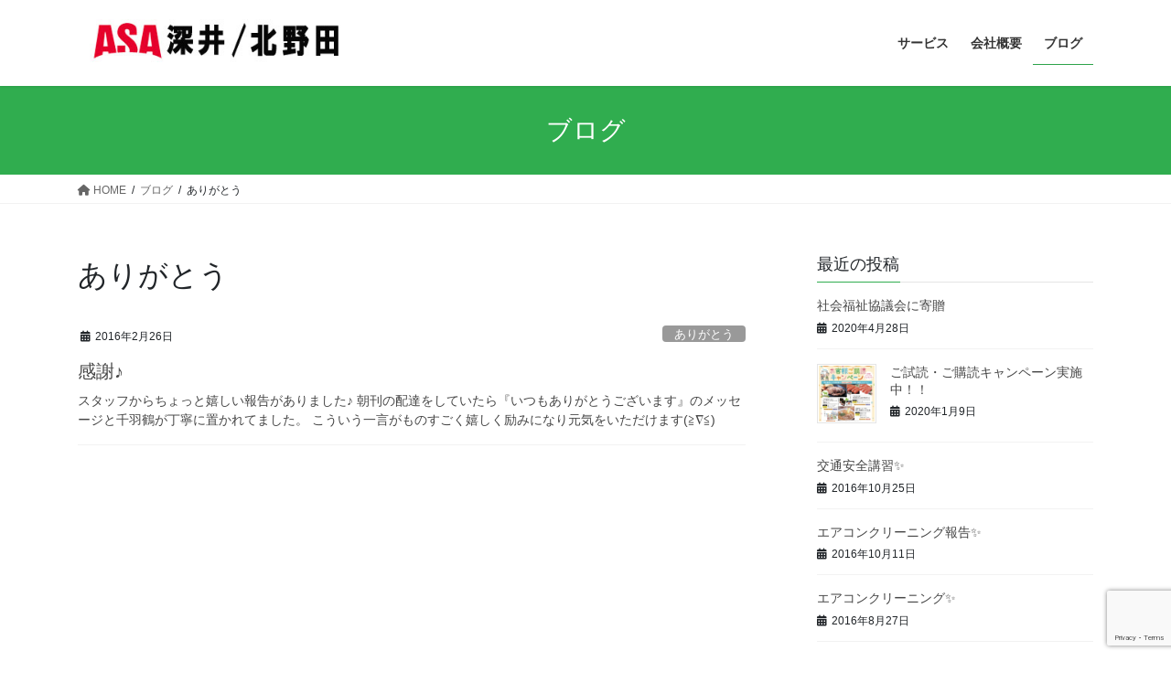

--- FILE ---
content_type: text/html; charset=UTF-8
request_url: https://taneya.me/category/%E3%81%82%E3%82%8A%E3%81%8C%E3%81%A8%E3%81%86/
body_size: 23540
content:
<!DOCTYPE html>
<html lang="ja">
<head>
<meta charset="utf-8">
<meta http-equiv="X-UA-Compatible" content="IE=edge">
<meta name="viewport" content="width=device-width, initial-scale=1">
<!-- Google tag (gtag.js) --><script async src="https://www.googletagmanager.com/gtag/js?id=UA-45174456-1"></script><script>window.dataLayer = window.dataLayer || [];function gtag(){dataLayer.push(arguments);}gtag('js', new Date());gtag('config', 'UA-45174456-1');</script>
<link media="all" href="https://taneya.me/wp/wp-content/cache/autoptimize/css/autoptimize_26c74a36654eb3fa559b634ce137445f.css" rel="stylesheet"><title>ありがとう | ASA深井・北野田</title>
<meta name='robots' content='max-image-preview:large' />
<link rel='dns-prefetch' href='//yubinbango.github.io' />
<link rel="alternate" type="application/rss+xml" title="ASA深井・北野田 &raquo; フィード" href="https://taneya.me/feed/" />
<link rel="alternate" type="application/rss+xml" title="ASA深井・北野田 &raquo; コメントフィード" href="https://taneya.me/comments/feed/" />
<link rel="alternate" type="application/rss+xml" title="ASA深井・北野田 &raquo; ありがとう カテゴリーのフィード" href="https://taneya.me/category/%e3%81%82%e3%82%8a%e3%81%8c%e3%81%a8%e3%81%86/feed/" />
<meta name="description" content="ありがとう について ASA深井・北野田 Asahi shimbun service anchor" /><script type="text/javascript">
/* <![CDATA[ */
window._wpemojiSettings = {"baseUrl":"https:\/\/s.w.org\/images\/core\/emoji\/15.0.3\/72x72\/","ext":".png","svgUrl":"https:\/\/s.w.org\/images\/core\/emoji\/15.0.3\/svg\/","svgExt":".svg","source":{"concatemoji":"https:\/\/taneya.me\/wp\/wp-includes\/js\/wp-emoji-release.min.js?ver=289df3708c04efe25f9f3be823b3c624"}};
/*! This file is auto-generated */
!function(i,n){var o,s,e;function c(e){try{var t={supportTests:e,timestamp:(new Date).valueOf()};sessionStorage.setItem(o,JSON.stringify(t))}catch(e){}}function p(e,t,n){e.clearRect(0,0,e.canvas.width,e.canvas.height),e.fillText(t,0,0);var t=new Uint32Array(e.getImageData(0,0,e.canvas.width,e.canvas.height).data),r=(e.clearRect(0,0,e.canvas.width,e.canvas.height),e.fillText(n,0,0),new Uint32Array(e.getImageData(0,0,e.canvas.width,e.canvas.height).data));return t.every(function(e,t){return e===r[t]})}function u(e,t,n){switch(t){case"flag":return n(e,"\ud83c\udff3\ufe0f\u200d\u26a7\ufe0f","\ud83c\udff3\ufe0f\u200b\u26a7\ufe0f")?!1:!n(e,"\ud83c\uddfa\ud83c\uddf3","\ud83c\uddfa\u200b\ud83c\uddf3")&&!n(e,"\ud83c\udff4\udb40\udc67\udb40\udc62\udb40\udc65\udb40\udc6e\udb40\udc67\udb40\udc7f","\ud83c\udff4\u200b\udb40\udc67\u200b\udb40\udc62\u200b\udb40\udc65\u200b\udb40\udc6e\u200b\udb40\udc67\u200b\udb40\udc7f");case"emoji":return!n(e,"\ud83d\udc26\u200d\u2b1b","\ud83d\udc26\u200b\u2b1b")}return!1}function f(e,t,n){var r="undefined"!=typeof WorkerGlobalScope&&self instanceof WorkerGlobalScope?new OffscreenCanvas(300,150):i.createElement("canvas"),a=r.getContext("2d",{willReadFrequently:!0}),o=(a.textBaseline="top",a.font="600 32px Arial",{});return e.forEach(function(e){o[e]=t(a,e,n)}),o}function t(e){var t=i.createElement("script");t.src=e,t.defer=!0,i.head.appendChild(t)}"undefined"!=typeof Promise&&(o="wpEmojiSettingsSupports",s=["flag","emoji"],n.supports={everything:!0,everythingExceptFlag:!0},e=new Promise(function(e){i.addEventListener("DOMContentLoaded",e,{once:!0})}),new Promise(function(t){var n=function(){try{var e=JSON.parse(sessionStorage.getItem(o));if("object"==typeof e&&"number"==typeof e.timestamp&&(new Date).valueOf()<e.timestamp+604800&&"object"==typeof e.supportTests)return e.supportTests}catch(e){}return null}();if(!n){if("undefined"!=typeof Worker&&"undefined"!=typeof OffscreenCanvas&&"undefined"!=typeof URL&&URL.createObjectURL&&"undefined"!=typeof Blob)try{var e="postMessage("+f.toString()+"("+[JSON.stringify(s),u.toString(),p.toString()].join(",")+"));",r=new Blob([e],{type:"text/javascript"}),a=new Worker(URL.createObjectURL(r),{name:"wpTestEmojiSupports"});return void(a.onmessage=function(e){c(n=e.data),a.terminate(),t(n)})}catch(e){}c(n=f(s,u,p))}t(n)}).then(function(e){for(var t in e)n.supports[t]=e[t],n.supports.everything=n.supports.everything&&n.supports[t],"flag"!==t&&(n.supports.everythingExceptFlag=n.supports.everythingExceptFlag&&n.supports[t]);n.supports.everythingExceptFlag=n.supports.everythingExceptFlag&&!n.supports.flag,n.DOMReady=!1,n.readyCallback=function(){n.DOMReady=!0}}).then(function(){return e}).then(function(){var e;n.supports.everything||(n.readyCallback(),(e=n.source||{}).concatemoji?t(e.concatemoji):e.wpemoji&&e.twemoji&&(t(e.twemoji),t(e.wpemoji)))}))}((window,document),window._wpemojiSettings);
/* ]]> */
</script>





















<script type="text/javascript" src="https://taneya.me/wp/wp-includes/js/jquery/jquery.min.js?ver=3.7.1" id="jquery-core-js"></script>



<script type="text/javascript" id="cf7_calculator-js-extra">
/* <![CDATA[ */
var cf7_calculator = {"pro":""};
/* ]]> */
</script>

<link rel="https://api.w.org/" href="https://taneya.me/wp-json/" /><link rel="alternate" title="JSON" type="application/json" href="https://taneya.me/wp-json/wp/v2/categories/31" /><link rel="EditURI" type="application/rsd+xml" title="RSD" href="https://taneya.me/wp/xmlrpc.php?rsd" />

<link rel="icon" href="https://taneya.me/wp/wp-content/uploads/2020/04/cropped-favi-32x32.png" sizes="32x32" />
<link rel="icon" href="https://taneya.me/wp/wp-content/uploads/2020/04/cropped-favi-192x192.png" sizes="192x192" />
<link rel="apple-touch-icon" href="https://taneya.me/wp/wp-content/uploads/2020/04/cropped-favi-180x180.png" />
<meta name="msapplication-TileImage" content="https://taneya.me/wp/wp-content/uploads/2020/04/cropped-favi-270x270.png" />
		
		
</head>
<body class="archive category category-31 post-type-post vk-blocks sidebar-fix sidebar-fix-priority-top bootstrap4 device-pc fa_v6_css">
<a class="skip-link screen-reader-text" href="#main">コンテンツへスキップ</a>
<a class="skip-link screen-reader-text" href="#vk-mobile-nav">ナビゲーションに移動</a>
<header class="siteHeader">
		<div class="container siteHeadContainer">
		<div class="navbar-header">
						<p class="navbar-brand siteHeader_logo">
			<a href="https://taneya.me/">
				<span><img src="https://taneya.me/wp/wp-content/uploads/2019/03/taneya_title.jpg" alt="ASA深井・北野田" /></span>
			</a>
			</p>
					</div>

					<div id="gMenu_outer" class="gMenu_outer">
				<nav class="menu-primary-container"><ul id="menu-primary" class="menu gMenu vk-menu-acc"><li id="menu-item-1447" class="menu-item menu-item-type-custom menu-item-object-custom menu-item-home menu-item-has-children"><a href="https://taneya.me/#service"><strong class="gMenu_name">サービス</strong></a>
<ul class="sub-menu">
	<li id="menu-item-2932" class="menu-item menu-item-type-post_type menu-item-object-page menu-item-has-children"><a href="https://taneya.me/newspaper/">事業案内</a>
	<ul class="sub-menu">
		<li id="menu-item-2933" class="menu-item menu-item-type-post_type menu-item-object-page"><a href="https://taneya.me/newspaper/item/">取扱紙</a></li>
	</ul>
</li>
	<li id="menu-item-2931" class="menu-item menu-item-type-post_type menu-item-object-page"><a href="https://taneya.me/koshibukuro/">新聞整理袋（古紙袋）お申し込みページ</a></li>
</ul>
</li>
<li id="menu-item-1448" class="menu-item menu-item-type-custom menu-item-object-custom"><a href="https://taneya.me/about"><strong class="gMenu_name">会社概要</strong></a></li>
<li id="menu-item-1867" class="menu-item menu-item-type-post_type menu-item-object-page current_page_parent current-menu-ancestor"><a href="https://taneya.me/blog/"><strong class="gMenu_name">ブログ</strong></a></li>
</ul></nav>			</div>
			</div>
	</header>

<div class="section page-header"><div class="container"><div class="row"><div class="col-md-12">
<div class="page-header_pageTitle">
ブログ</div>
</div></div></div></div><!-- [ /.page-header ] -->


<!-- [ .breadSection ] --><div class="section breadSection"><div class="container"><div class="row"><ol class="breadcrumb" itemscope itemtype="https://schema.org/BreadcrumbList"><li id="panHome" itemprop="itemListElement" itemscope itemtype="http://schema.org/ListItem"><a itemprop="item" href="https://taneya.me/"><span itemprop="name"><i class="fa fa-home"></i> HOME</span></a><meta itemprop="position" content="1" /></li><li itemprop="itemListElement" itemscope itemtype="http://schema.org/ListItem"><a itemprop="item" href="https://taneya.me/blog/"><span itemprop="name">ブログ</span></a><meta itemprop="position" content="2" /></li><li><span>ありがとう</span><meta itemprop="position" content="3" /></li></ol></div></div></div><!-- [ /.breadSection ] -->

<div class="section siteContent">
<div class="container">
<div class="row">
<div class="col mainSection mainSection-col-two baseSection vk_posts-mainSection" id="main" role="main">

	<header class="archive-header"><h1 class="archive-header_title">ありがとう</h1></header>
<div class="postList">


	
		<article class="media">
<div id="post-644" class="post-644 post type-post status-publish format-standard hentry category-31">
		<div class="media-body">
		<div class="entry-meta">


<span class="published entry-meta_items">2016年2月26日</span>

<span class="entry-meta_items entry-meta_updated">/ 最終更新日時 : <span class="updated">2021年2月3日</span></span>


	
	<span class="vcard author entry-meta_items entry-meta_items_author entry-meta_hidden"><span class="fn">asakitanoda</span></span>



<span class="entry-meta_items entry-meta_items_term"><a href="https://taneya.me/category/%e3%81%82%e3%82%8a%e3%81%8c%e3%81%a8%e3%81%86/" class="btn btn-xs btn-primary entry-meta_items_term_button" style="background-color:#999999;border:none;">ありがとう</a></span>
</div>
		<h1 class="media-heading entry-title"><a href="https://taneya.me/%e3%81%82%e3%82%8a%e3%81%8c%e3%81%a8%e3%81%86/kansya/">感謝♪</a></h1>
		<a href="https://taneya.me/%e3%81%82%e3%82%8a%e3%81%8c%e3%81%a8%e3%81%86/kansya/" class="media-body_excerpt"><p>スタッフからちょっと嬉しい報告がありました♪ 朝刊の配達をしていたら『いつもありがとうございます』のメッセージと千羽鶴が丁寧に置かれてました。 こういう一言がものすごく嬉しく励みになり元気をいただけます(≧∇≦)</p>
</a>
	</div>
</div>
</article>

	
	
	
</div><!-- [ /.postList ] -->

</div><!-- [ /.mainSection ] -->

	<div class="col subSection sideSection sideSection-col-two baseSection">
				

<aside class="widget widget_postlist">
<h1 class="subSection-title">最近の投稿</h1>

  <div class="media">

	
	<div class="media-body">
	  <h4 class="media-heading"><a href="https://taneya.me/%e3%81%8a%e7%9f%a5%e3%82%89%e3%81%9b/%e7%a4%be%e4%bc%9a%e7%a6%8f%e7%a5%89%e5%8d%94%e8%ad%b0%e4%bc%9a%e3%81%ab%e5%af%84%e8%b4%88/">社会福祉協議会に寄贈</a></h4>
	  <div class="published entry-meta_items">2020年4月28日</div>
	</div>
  </div>


  <div class="media">

	
	  <div class="media-left postList_thumbnail">
		<a href="https://taneya.me/%e3%81%8a%e7%9f%a5%e3%82%89%e3%81%9b/trialsubscribe/">
		<img width="150" height="150" src="https://taneya.me/wp/wp-content/uploads/2020/01/d390c60df4d9332bcbbd70c621346014-150x150.png" class="attachment-thumbnail size-thumbnail wp-post-image" alt="" decoding="async" loading="lazy" />		</a>
	  </div>

	
	<div class="media-body">
	  <h4 class="media-heading"><a href="https://taneya.me/%e3%81%8a%e7%9f%a5%e3%82%89%e3%81%9b/trialsubscribe/">ご試読・ご購読キャンペーン実施中！！</a></h4>
	  <div class="published entry-meta_items">2020年1月9日</div>
	</div>
  </div>


  <div class="media">

	
	<div class="media-body">
	  <h4 class="media-heading"><a href="https://taneya.me/%e7%a4%be%e5%86%85/traffic-safety-training/">交通安全講習✨</a></h4>
	  <div class="published entry-meta_items">2016年10月25日</div>
	</div>
  </div>


  <div class="media">

	
	<div class="media-body">
	  <h4 class="media-heading"><a href="https://taneya.me/house-cleaning/aircon-report1/">エアコンクリーニング報告✨</a></h4>
	  <div class="published entry-meta_items">2016年10月11日</div>
	</div>
  </div>


  <div class="media">

	
	<div class="media-body">
	  <h4 class="media-heading"><a href="https://taneya.me/house-cleaning/aircon-clean/">エアコンクリーニング✨</a></h4>
	  <div class="published entry-meta_items">2016年8月27日</div>
	</div>
  </div>


  <div class="media">

	
	<div class="media-body">
	  <h4 class="media-heading"><a href="https://taneya.me/suport/%e3%81%be%e3%81%94%e3%81%93%e3%82%8d%e3%82%b5%e3%83%9d%e3%83%bc%e3%83%88%e5%a0%b1%e5%91%8a%ef%bc%81/">まごころサポート報告！</a></h4>
	  <div class="published entry-meta_items">2016年8月2日</div>
	</div>
  </div>


  <div class="media">

	
	<div class="media-body">
	  <h4 class="media-heading"><a href="https://taneya.me/%e7%a4%be%e5%86%85/%e4%bb%8a%e6%97%a5%e3%81%a7%e6%9c%80%e5%be%8c/">今日で最後</a></h4>
	  <div class="published entry-meta_items">2016年5月31日</div>
	</div>
  </div>


  <div class="media">

	
	<div class="media-body">
	  <h4 class="media-heading"><a href="https://taneya.me/%e4%bc%9a%e8%ad%b0/%e7%a4%be%e5%93%a1%e7%a0%94%e4%bf%ae%e4%bc%9a/">社員研修会</a></h4>
	  <div class="published entry-meta_items">2016年5月23日</div>
	</div>
  </div>


  <div class="media">

	
	<div class="media-body">
	  <h4 class="media-heading"><a href="https://taneya.me/%e3%81%82%e3%82%8a%e3%81%8c%e3%81%a8%e3%81%86/kansya/">感謝♪</a></h4>
	  <div class="published entry-meta_items">2016年2月26日</div>
	</div>
  </div>


  <div class="media">

	
	<div class="media-body">
	  <h4 class="media-heading"><a href="https://taneya.me/%e7%a4%be%e5%86%85/%e5%be%93%e6%a5%ad%e5%93%a1%e5%a4%a7%e4%bc%9a%e2%9c%a8/">従業員大会✨</a></h4>
	  <div class="published entry-meta_items">2016年2月14日</div>
	</div>
  </div>

</aside>

<aside class="widget widget_categories widget_link_list">
<nav class="localNav">
<h1 class="subSection-title">カテゴリー</h1>
<ul>
		<li class="cat-item cat-item-31 current-cat"><a aria-current="page" href="https://taneya.me/category/%e3%81%82%e3%82%8a%e3%81%8c%e3%81%a8%e3%81%86/">ありがとう</a>
</li>
	<li class="cat-item cat-item-27"><a href="https://taneya.me/category/event/">イベント</a>
</li>
	<li class="cat-item cat-item-39"><a href="https://taneya.me/category/%e3%81%8a%e7%9f%a5%e3%82%89%e3%81%9b/">お知らせ</a>
</li>
	<li class="cat-item cat-item-33"><a href="https://taneya.me/category/house-cleaning/">ハウスクリーニング</a>
</li>
	<li class="cat-item cat-item-29"><a href="https://taneya.me/category/suport/">まごころサポート</a>
</li>
	<li class="cat-item cat-item-26"><a href="https://taneya.me/category/%e4%bc%9a%e8%ad%b0/">会議</a>
</li>
	<li class="cat-item cat-item-30"><a href="https://taneya.me/category/%e5%9c%b0%e5%85%83%e3%83%8d%e3%82%bf/">地元ネタ</a>
</li>
	<li class="cat-item cat-item-1"><a href="https://taneya.me/category/%e6%9c%aa%e5%88%86%e9%a1%9e/">未分類</a>
</li>
	<li class="cat-item cat-item-32"><a href="https://taneya.me/category/%e7%a4%be%e5%86%85/">社内</a>
</li>
</ul>
</nav>
</aside>

<aside class="widget widget_archive widget_link_list">
<nav class="localNav">
<h1 class="subSection-title">アーカイブ</h1>
<ul>
		<li><a href='https://taneya.me/2020/04/'>2020年4月</a></li>
	<li><a href='https://taneya.me/2020/01/'>2020年1月</a></li>
	<li><a href='https://taneya.me/2016/10/'>2016年10月</a></li>
	<li><a href='https://taneya.me/2016/08/'>2016年8月</a></li>
	<li><a href='https://taneya.me/2016/05/'>2016年5月</a></li>
	<li><a href='https://taneya.me/2016/02/'>2016年2月</a></li>
	<li><a href='https://taneya.me/2015/12/'>2015年12月</a></li>
	<li><a href='https://taneya.me/2015/11/'>2015年11月</a></li>
	<li><a href='https://taneya.me/2015/09/'>2015年9月</a></li>
	<li><a href='https://taneya.me/2015/07/'>2015年7月</a></li>
	<li><a href='https://taneya.me/2015/06/'>2015年6月</a></li>
	<li><a href='https://taneya.me/2015/04/'>2015年4月</a></li>
	<li><a href='https://taneya.me/2014/12/'>2014年12月</a></li>
	<li><a href='https://taneya.me/2014/11/'>2014年11月</a></li>
	<li><a href='https://taneya.me/2014/10/'>2014年10月</a></li>
	<li><a href='https://taneya.me/2014/09/'>2014年9月</a></li>
	<li><a href='https://taneya.me/2014/08/'>2014年8月</a></li>
	<li><a href='https://taneya.me/2014/07/'>2014年7月</a></li>
	<li><a href='https://taneya.me/2014/06/'>2014年6月</a></li>
	<li><a href='https://taneya.me/2014/05/'>2014年5月</a></li>
	<li><a href='https://taneya.me/2014/04/'>2014年4月</a></li>
	<li><a href='https://taneya.me/2014/03/'>2014年3月</a></li>
</ul>
</nav>
</aside>

			</div><!-- [ /.subSection ] -->


</div><!-- [ /.row ] -->
</div><!-- [ /.container ] -->
</div><!-- [ /.siteContent ] -->
<div class="section sectionBox siteContent_after">
	<div class="container ">
		<div class="row ">
			<div class="col-md-12 ">
			<aside class="widget widget_nav_menu" id="nav_menu-4"><div class="menu-primary-container"><ul id="menu-primary-1" class="menu"><li id="menu-item-1447" class="menu-item menu-item-type-custom menu-item-object-custom menu-item-home menu-item-has-children menu-item-1447"><a href="https://taneya.me/#service">サービス</a>
<ul class="sub-menu">
	<li id="menu-item-2932" class="menu-item menu-item-type-post_type menu-item-object-page menu-item-has-children menu-item-2932"><a href="https://taneya.me/newspaper/">事業案内</a>
	<ul class="sub-menu">
		<li id="menu-item-2933" class="menu-item menu-item-type-post_type menu-item-object-page menu-item-2933"><a href="https://taneya.me/newspaper/item/">取扱紙</a></li>
	</ul>
</li>
	<li id="menu-item-2931" class="menu-item menu-item-type-post_type menu-item-object-page menu-item-2931"><a href="https://taneya.me/koshibukuro/">新聞整理袋（古紙袋）お申し込みページ</a></li>
</ul>
</li>
<li id="menu-item-1448" class="menu-item menu-item-type-custom menu-item-object-custom menu-item-1448"><a href="https://taneya.me/about">会社概要</a></li>
<li id="menu-item-1867" class="menu-item menu-item-type-post_type menu-item-object-page current_page_parent menu-item-1867 current-menu-ancestor"><a href="https://taneya.me/blog/">ブログ</a></li>
</ul></div></aside>			</div>
		</div>
	</div>
</div>


<footer class="section siteFooter">
			
	
	<div class="container sectionBox copySection text-center">
			<p>Copyright &copy; ASA深井・北野田 All Rights Reserved.</p><p>Powered by <a href="https://wordpress.org/">WordPress</a> with <a href="https://wordpress.org/themes/lightning/" target="_blank" title="Free WordPress Theme Lightning">Lightning Theme</a> &amp; <a href="https://wordpress.org/plugins/vk-all-in-one-expansion-unit/" target="_blank">VK All in One Expansion Unit</a></p>	</div>
</footer>
<div id="vk-mobile-nav-menu-btn" class="vk-mobile-nav-menu-btn">MENU</div><div class="vk-mobile-nav vk-mobile-nav-drop-in" id="vk-mobile-nav"><nav class="vk-mobile-nav-menu-outer" role="navigation"><ul id="menu-primary-2" class="vk-menu-acc menu"><li class="menu-item menu-item-type-custom menu-item-object-custom menu-item-home menu-item-has-children menu-item-1447"><a href="https://taneya.me/#service">サービス</a>
<ul class="sub-menu">
	<li class="menu-item menu-item-type-post_type menu-item-object-page menu-item-has-children menu-item-2932"><a href="https://taneya.me/newspaper/">事業案内</a>
	<ul class="sub-menu">
		<li class="menu-item menu-item-type-post_type menu-item-object-page menu-item-2933"><a href="https://taneya.me/newspaper/item/">取扱紙</a></li>
	</ul>
</li>
	<li class="menu-item menu-item-type-post_type menu-item-object-page menu-item-2931"><a href="https://taneya.me/koshibukuro/">新聞整理袋（古紙袋）お申し込みページ</a></li>
</ul>
</li>
<li class="menu-item menu-item-type-custom menu-item-object-custom menu-item-1448"><a href="https://taneya.me/about">会社概要</a></li>
<li class="menu-item menu-item-type-post_type menu-item-object-page current_page_parent menu-item-1867 current-menu-ancestor"><a href="https://taneya.me/blog/">ブログ</a></li>
</ul></nav></div><a href="#top" id="page_top" class="page_top_btn">PAGE TOP</a><script type="text/javascript" src="https://yubinbango.github.io/yubinbango/yubinbango.js" id="yubinbango-js"></script>
<script type="text/javascript" src="https://taneya.me/wp/wp-includes/js/dist/hooks.min.js?ver=2810c76e705dd1a53b18" id="wp-hooks-js"></script>
<script type="text/javascript" src="https://taneya.me/wp/wp-includes/js/dist/i18n.min.js?ver=5e580eb46a90c2b997e6" id="wp-i18n-js"></script>
<script type="text/javascript" id="wp-i18n-js-after">
/* <![CDATA[ */
wp.i18n.setLocaleData( { 'text direction\u0004ltr': [ 'ltr' ] } );
wp.i18n.setLocaleData( { 'text direction\u0004ltr': [ 'ltr' ] } );
/* ]]> */
</script>

<script type="text/javascript" id="contact-form-7-js-extra">
/* <![CDATA[ */
var wpcf7 = {"api":{"root":"https:\/\/taneya.me\/wp-json\/","namespace":"contact-form-7\/v1"}};
/* ]]> */
</script>
<script type="text/javascript" id="contact-form-7-js-translations">
/* <![CDATA[ */
( function( domain, translations ) {
	var localeData = translations.locale_data[ domain ] || translations.locale_data.messages;
	localeData[""].domain = domain;
	wp.i18n.setLocaleData( localeData, domain );
} )( "contact-form-7", {"translation-revision-date":"2024-07-17 08:16:16+0000","generator":"GlotPress\/4.0.1","domain":"messages","locale_data":{"messages":{"":{"domain":"messages","plural-forms":"nplurals=1; plural=0;","lang":"ja_JP"},"This contact form is placed in the wrong place.":["\u3053\u306e\u30b3\u30f3\u30bf\u30af\u30c8\u30d5\u30a9\u30fc\u30e0\u306f\u9593\u9055\u3063\u305f\u4f4d\u7f6e\u306b\u7f6e\u304b\u308c\u3066\u3044\u307e\u3059\u3002"],"Error:":["\u30a8\u30e9\u30fc:"]}},"comment":{"reference":"includes\/js\/index.js"}} );
/* ]]> */
</script>




<script type="text/javascript" id="vkExUnit_master-js-js-extra">
/* <![CDATA[ */
var vkExOpt = {"ajax_url":"https:\/\/taneya.me\/wp\/wp-admin\/admin-ajax.php","hatena_entry":"https:\/\/taneya.me\/wp-json\/vk_ex_unit\/v1\/hatena_entry\/","facebook_entry":"https:\/\/taneya.me\/wp-json\/vk_ex_unit\/v1\/facebook_entry\/","facebook_count_enable":"","entry_count":"1","entry_from_post":"","homeUrl":"https:\/\/taneya.me\/"};
/* ]]> */
</script>



<script type="text/javascript" id="lightning-js-js-extra">
/* <![CDATA[ */
var lightningOpt = {"header_scrool":"1"};
/* ]]> */
</script>


<script type="text/javascript" id="wpcf7cf-scripts-js-extra">
/* <![CDATA[ */
var wpcf7cf_global_settings = {"ajaxurl":"https:\/\/taneya.me\/wp\/wp-admin\/admin-ajax.php"};
/* ]]> */
</script>

<script type="text/javascript" src="https://www.google.com/recaptcha/api.js?render=6LdCfGgqAAAAAGyzAr2JZz_tK-lbRfItfU0WfQ4A&amp;ver=3.0" id="google-recaptcha-js"></script>
<script type="text/javascript" src="https://taneya.me/wp/wp-includes/js/dist/vendor/wp-polyfill.min.js?ver=3.15.0" id="wp-polyfill-js"></script>
<script type="text/javascript" id="wpcf7-recaptcha-js-extra">
/* <![CDATA[ */
var wpcf7_recaptcha = {"sitekey":"6LdCfGgqAAAAAGyzAr2JZz_tK-lbRfItfU0WfQ4A","actions":{"homepage":"homepage","contactform":"contactform"}};
/* ]]> */
</script>

<script defer src="https://taneya.me/wp/wp-content/cache/autoptimize/js/autoptimize_bcb7d53d7199432f0feb9e20384f50f6.js"></script></body>
</html>


--- FILE ---
content_type: text/html; charset=utf-8
request_url: https://www.google.com/recaptcha/api2/anchor?ar=1&k=6LdCfGgqAAAAAGyzAr2JZz_tK-lbRfItfU0WfQ4A&co=aHR0cHM6Ly90YW5leWEubWU6NDQz&hl=en&v=PoyoqOPhxBO7pBk68S4YbpHZ&size=invisible&anchor-ms=20000&execute-ms=30000&cb=sigunwsr9k73
body_size: 48733
content:
<!DOCTYPE HTML><html dir="ltr" lang="en"><head><meta http-equiv="Content-Type" content="text/html; charset=UTF-8">
<meta http-equiv="X-UA-Compatible" content="IE=edge">
<title>reCAPTCHA</title>
<style type="text/css">
/* cyrillic-ext */
@font-face {
  font-family: 'Roboto';
  font-style: normal;
  font-weight: 400;
  font-stretch: 100%;
  src: url(//fonts.gstatic.com/s/roboto/v48/KFO7CnqEu92Fr1ME7kSn66aGLdTylUAMa3GUBHMdazTgWw.woff2) format('woff2');
  unicode-range: U+0460-052F, U+1C80-1C8A, U+20B4, U+2DE0-2DFF, U+A640-A69F, U+FE2E-FE2F;
}
/* cyrillic */
@font-face {
  font-family: 'Roboto';
  font-style: normal;
  font-weight: 400;
  font-stretch: 100%;
  src: url(//fonts.gstatic.com/s/roboto/v48/KFO7CnqEu92Fr1ME7kSn66aGLdTylUAMa3iUBHMdazTgWw.woff2) format('woff2');
  unicode-range: U+0301, U+0400-045F, U+0490-0491, U+04B0-04B1, U+2116;
}
/* greek-ext */
@font-face {
  font-family: 'Roboto';
  font-style: normal;
  font-weight: 400;
  font-stretch: 100%;
  src: url(//fonts.gstatic.com/s/roboto/v48/KFO7CnqEu92Fr1ME7kSn66aGLdTylUAMa3CUBHMdazTgWw.woff2) format('woff2');
  unicode-range: U+1F00-1FFF;
}
/* greek */
@font-face {
  font-family: 'Roboto';
  font-style: normal;
  font-weight: 400;
  font-stretch: 100%;
  src: url(//fonts.gstatic.com/s/roboto/v48/KFO7CnqEu92Fr1ME7kSn66aGLdTylUAMa3-UBHMdazTgWw.woff2) format('woff2');
  unicode-range: U+0370-0377, U+037A-037F, U+0384-038A, U+038C, U+038E-03A1, U+03A3-03FF;
}
/* math */
@font-face {
  font-family: 'Roboto';
  font-style: normal;
  font-weight: 400;
  font-stretch: 100%;
  src: url(//fonts.gstatic.com/s/roboto/v48/KFO7CnqEu92Fr1ME7kSn66aGLdTylUAMawCUBHMdazTgWw.woff2) format('woff2');
  unicode-range: U+0302-0303, U+0305, U+0307-0308, U+0310, U+0312, U+0315, U+031A, U+0326-0327, U+032C, U+032F-0330, U+0332-0333, U+0338, U+033A, U+0346, U+034D, U+0391-03A1, U+03A3-03A9, U+03B1-03C9, U+03D1, U+03D5-03D6, U+03F0-03F1, U+03F4-03F5, U+2016-2017, U+2034-2038, U+203C, U+2040, U+2043, U+2047, U+2050, U+2057, U+205F, U+2070-2071, U+2074-208E, U+2090-209C, U+20D0-20DC, U+20E1, U+20E5-20EF, U+2100-2112, U+2114-2115, U+2117-2121, U+2123-214F, U+2190, U+2192, U+2194-21AE, U+21B0-21E5, U+21F1-21F2, U+21F4-2211, U+2213-2214, U+2216-22FF, U+2308-230B, U+2310, U+2319, U+231C-2321, U+2336-237A, U+237C, U+2395, U+239B-23B7, U+23D0, U+23DC-23E1, U+2474-2475, U+25AF, U+25B3, U+25B7, U+25BD, U+25C1, U+25CA, U+25CC, U+25FB, U+266D-266F, U+27C0-27FF, U+2900-2AFF, U+2B0E-2B11, U+2B30-2B4C, U+2BFE, U+3030, U+FF5B, U+FF5D, U+1D400-1D7FF, U+1EE00-1EEFF;
}
/* symbols */
@font-face {
  font-family: 'Roboto';
  font-style: normal;
  font-weight: 400;
  font-stretch: 100%;
  src: url(//fonts.gstatic.com/s/roboto/v48/KFO7CnqEu92Fr1ME7kSn66aGLdTylUAMaxKUBHMdazTgWw.woff2) format('woff2');
  unicode-range: U+0001-000C, U+000E-001F, U+007F-009F, U+20DD-20E0, U+20E2-20E4, U+2150-218F, U+2190, U+2192, U+2194-2199, U+21AF, U+21E6-21F0, U+21F3, U+2218-2219, U+2299, U+22C4-22C6, U+2300-243F, U+2440-244A, U+2460-24FF, U+25A0-27BF, U+2800-28FF, U+2921-2922, U+2981, U+29BF, U+29EB, U+2B00-2BFF, U+4DC0-4DFF, U+FFF9-FFFB, U+10140-1018E, U+10190-1019C, U+101A0, U+101D0-101FD, U+102E0-102FB, U+10E60-10E7E, U+1D2C0-1D2D3, U+1D2E0-1D37F, U+1F000-1F0FF, U+1F100-1F1AD, U+1F1E6-1F1FF, U+1F30D-1F30F, U+1F315, U+1F31C, U+1F31E, U+1F320-1F32C, U+1F336, U+1F378, U+1F37D, U+1F382, U+1F393-1F39F, U+1F3A7-1F3A8, U+1F3AC-1F3AF, U+1F3C2, U+1F3C4-1F3C6, U+1F3CA-1F3CE, U+1F3D4-1F3E0, U+1F3ED, U+1F3F1-1F3F3, U+1F3F5-1F3F7, U+1F408, U+1F415, U+1F41F, U+1F426, U+1F43F, U+1F441-1F442, U+1F444, U+1F446-1F449, U+1F44C-1F44E, U+1F453, U+1F46A, U+1F47D, U+1F4A3, U+1F4B0, U+1F4B3, U+1F4B9, U+1F4BB, U+1F4BF, U+1F4C8-1F4CB, U+1F4D6, U+1F4DA, U+1F4DF, U+1F4E3-1F4E6, U+1F4EA-1F4ED, U+1F4F7, U+1F4F9-1F4FB, U+1F4FD-1F4FE, U+1F503, U+1F507-1F50B, U+1F50D, U+1F512-1F513, U+1F53E-1F54A, U+1F54F-1F5FA, U+1F610, U+1F650-1F67F, U+1F687, U+1F68D, U+1F691, U+1F694, U+1F698, U+1F6AD, U+1F6B2, U+1F6B9-1F6BA, U+1F6BC, U+1F6C6-1F6CF, U+1F6D3-1F6D7, U+1F6E0-1F6EA, U+1F6F0-1F6F3, U+1F6F7-1F6FC, U+1F700-1F7FF, U+1F800-1F80B, U+1F810-1F847, U+1F850-1F859, U+1F860-1F887, U+1F890-1F8AD, U+1F8B0-1F8BB, U+1F8C0-1F8C1, U+1F900-1F90B, U+1F93B, U+1F946, U+1F984, U+1F996, U+1F9E9, U+1FA00-1FA6F, U+1FA70-1FA7C, U+1FA80-1FA89, U+1FA8F-1FAC6, U+1FACE-1FADC, U+1FADF-1FAE9, U+1FAF0-1FAF8, U+1FB00-1FBFF;
}
/* vietnamese */
@font-face {
  font-family: 'Roboto';
  font-style: normal;
  font-weight: 400;
  font-stretch: 100%;
  src: url(//fonts.gstatic.com/s/roboto/v48/KFO7CnqEu92Fr1ME7kSn66aGLdTylUAMa3OUBHMdazTgWw.woff2) format('woff2');
  unicode-range: U+0102-0103, U+0110-0111, U+0128-0129, U+0168-0169, U+01A0-01A1, U+01AF-01B0, U+0300-0301, U+0303-0304, U+0308-0309, U+0323, U+0329, U+1EA0-1EF9, U+20AB;
}
/* latin-ext */
@font-face {
  font-family: 'Roboto';
  font-style: normal;
  font-weight: 400;
  font-stretch: 100%;
  src: url(//fonts.gstatic.com/s/roboto/v48/KFO7CnqEu92Fr1ME7kSn66aGLdTylUAMa3KUBHMdazTgWw.woff2) format('woff2');
  unicode-range: U+0100-02BA, U+02BD-02C5, U+02C7-02CC, U+02CE-02D7, U+02DD-02FF, U+0304, U+0308, U+0329, U+1D00-1DBF, U+1E00-1E9F, U+1EF2-1EFF, U+2020, U+20A0-20AB, U+20AD-20C0, U+2113, U+2C60-2C7F, U+A720-A7FF;
}
/* latin */
@font-face {
  font-family: 'Roboto';
  font-style: normal;
  font-weight: 400;
  font-stretch: 100%;
  src: url(//fonts.gstatic.com/s/roboto/v48/KFO7CnqEu92Fr1ME7kSn66aGLdTylUAMa3yUBHMdazQ.woff2) format('woff2');
  unicode-range: U+0000-00FF, U+0131, U+0152-0153, U+02BB-02BC, U+02C6, U+02DA, U+02DC, U+0304, U+0308, U+0329, U+2000-206F, U+20AC, U+2122, U+2191, U+2193, U+2212, U+2215, U+FEFF, U+FFFD;
}
/* cyrillic-ext */
@font-face {
  font-family: 'Roboto';
  font-style: normal;
  font-weight: 500;
  font-stretch: 100%;
  src: url(//fonts.gstatic.com/s/roboto/v48/KFO7CnqEu92Fr1ME7kSn66aGLdTylUAMa3GUBHMdazTgWw.woff2) format('woff2');
  unicode-range: U+0460-052F, U+1C80-1C8A, U+20B4, U+2DE0-2DFF, U+A640-A69F, U+FE2E-FE2F;
}
/* cyrillic */
@font-face {
  font-family: 'Roboto';
  font-style: normal;
  font-weight: 500;
  font-stretch: 100%;
  src: url(//fonts.gstatic.com/s/roboto/v48/KFO7CnqEu92Fr1ME7kSn66aGLdTylUAMa3iUBHMdazTgWw.woff2) format('woff2');
  unicode-range: U+0301, U+0400-045F, U+0490-0491, U+04B0-04B1, U+2116;
}
/* greek-ext */
@font-face {
  font-family: 'Roboto';
  font-style: normal;
  font-weight: 500;
  font-stretch: 100%;
  src: url(//fonts.gstatic.com/s/roboto/v48/KFO7CnqEu92Fr1ME7kSn66aGLdTylUAMa3CUBHMdazTgWw.woff2) format('woff2');
  unicode-range: U+1F00-1FFF;
}
/* greek */
@font-face {
  font-family: 'Roboto';
  font-style: normal;
  font-weight: 500;
  font-stretch: 100%;
  src: url(//fonts.gstatic.com/s/roboto/v48/KFO7CnqEu92Fr1ME7kSn66aGLdTylUAMa3-UBHMdazTgWw.woff2) format('woff2');
  unicode-range: U+0370-0377, U+037A-037F, U+0384-038A, U+038C, U+038E-03A1, U+03A3-03FF;
}
/* math */
@font-face {
  font-family: 'Roboto';
  font-style: normal;
  font-weight: 500;
  font-stretch: 100%;
  src: url(//fonts.gstatic.com/s/roboto/v48/KFO7CnqEu92Fr1ME7kSn66aGLdTylUAMawCUBHMdazTgWw.woff2) format('woff2');
  unicode-range: U+0302-0303, U+0305, U+0307-0308, U+0310, U+0312, U+0315, U+031A, U+0326-0327, U+032C, U+032F-0330, U+0332-0333, U+0338, U+033A, U+0346, U+034D, U+0391-03A1, U+03A3-03A9, U+03B1-03C9, U+03D1, U+03D5-03D6, U+03F0-03F1, U+03F4-03F5, U+2016-2017, U+2034-2038, U+203C, U+2040, U+2043, U+2047, U+2050, U+2057, U+205F, U+2070-2071, U+2074-208E, U+2090-209C, U+20D0-20DC, U+20E1, U+20E5-20EF, U+2100-2112, U+2114-2115, U+2117-2121, U+2123-214F, U+2190, U+2192, U+2194-21AE, U+21B0-21E5, U+21F1-21F2, U+21F4-2211, U+2213-2214, U+2216-22FF, U+2308-230B, U+2310, U+2319, U+231C-2321, U+2336-237A, U+237C, U+2395, U+239B-23B7, U+23D0, U+23DC-23E1, U+2474-2475, U+25AF, U+25B3, U+25B7, U+25BD, U+25C1, U+25CA, U+25CC, U+25FB, U+266D-266F, U+27C0-27FF, U+2900-2AFF, U+2B0E-2B11, U+2B30-2B4C, U+2BFE, U+3030, U+FF5B, U+FF5D, U+1D400-1D7FF, U+1EE00-1EEFF;
}
/* symbols */
@font-face {
  font-family: 'Roboto';
  font-style: normal;
  font-weight: 500;
  font-stretch: 100%;
  src: url(//fonts.gstatic.com/s/roboto/v48/KFO7CnqEu92Fr1ME7kSn66aGLdTylUAMaxKUBHMdazTgWw.woff2) format('woff2');
  unicode-range: U+0001-000C, U+000E-001F, U+007F-009F, U+20DD-20E0, U+20E2-20E4, U+2150-218F, U+2190, U+2192, U+2194-2199, U+21AF, U+21E6-21F0, U+21F3, U+2218-2219, U+2299, U+22C4-22C6, U+2300-243F, U+2440-244A, U+2460-24FF, U+25A0-27BF, U+2800-28FF, U+2921-2922, U+2981, U+29BF, U+29EB, U+2B00-2BFF, U+4DC0-4DFF, U+FFF9-FFFB, U+10140-1018E, U+10190-1019C, U+101A0, U+101D0-101FD, U+102E0-102FB, U+10E60-10E7E, U+1D2C0-1D2D3, U+1D2E0-1D37F, U+1F000-1F0FF, U+1F100-1F1AD, U+1F1E6-1F1FF, U+1F30D-1F30F, U+1F315, U+1F31C, U+1F31E, U+1F320-1F32C, U+1F336, U+1F378, U+1F37D, U+1F382, U+1F393-1F39F, U+1F3A7-1F3A8, U+1F3AC-1F3AF, U+1F3C2, U+1F3C4-1F3C6, U+1F3CA-1F3CE, U+1F3D4-1F3E0, U+1F3ED, U+1F3F1-1F3F3, U+1F3F5-1F3F7, U+1F408, U+1F415, U+1F41F, U+1F426, U+1F43F, U+1F441-1F442, U+1F444, U+1F446-1F449, U+1F44C-1F44E, U+1F453, U+1F46A, U+1F47D, U+1F4A3, U+1F4B0, U+1F4B3, U+1F4B9, U+1F4BB, U+1F4BF, U+1F4C8-1F4CB, U+1F4D6, U+1F4DA, U+1F4DF, U+1F4E3-1F4E6, U+1F4EA-1F4ED, U+1F4F7, U+1F4F9-1F4FB, U+1F4FD-1F4FE, U+1F503, U+1F507-1F50B, U+1F50D, U+1F512-1F513, U+1F53E-1F54A, U+1F54F-1F5FA, U+1F610, U+1F650-1F67F, U+1F687, U+1F68D, U+1F691, U+1F694, U+1F698, U+1F6AD, U+1F6B2, U+1F6B9-1F6BA, U+1F6BC, U+1F6C6-1F6CF, U+1F6D3-1F6D7, U+1F6E0-1F6EA, U+1F6F0-1F6F3, U+1F6F7-1F6FC, U+1F700-1F7FF, U+1F800-1F80B, U+1F810-1F847, U+1F850-1F859, U+1F860-1F887, U+1F890-1F8AD, U+1F8B0-1F8BB, U+1F8C0-1F8C1, U+1F900-1F90B, U+1F93B, U+1F946, U+1F984, U+1F996, U+1F9E9, U+1FA00-1FA6F, U+1FA70-1FA7C, U+1FA80-1FA89, U+1FA8F-1FAC6, U+1FACE-1FADC, U+1FADF-1FAE9, U+1FAF0-1FAF8, U+1FB00-1FBFF;
}
/* vietnamese */
@font-face {
  font-family: 'Roboto';
  font-style: normal;
  font-weight: 500;
  font-stretch: 100%;
  src: url(//fonts.gstatic.com/s/roboto/v48/KFO7CnqEu92Fr1ME7kSn66aGLdTylUAMa3OUBHMdazTgWw.woff2) format('woff2');
  unicode-range: U+0102-0103, U+0110-0111, U+0128-0129, U+0168-0169, U+01A0-01A1, U+01AF-01B0, U+0300-0301, U+0303-0304, U+0308-0309, U+0323, U+0329, U+1EA0-1EF9, U+20AB;
}
/* latin-ext */
@font-face {
  font-family: 'Roboto';
  font-style: normal;
  font-weight: 500;
  font-stretch: 100%;
  src: url(//fonts.gstatic.com/s/roboto/v48/KFO7CnqEu92Fr1ME7kSn66aGLdTylUAMa3KUBHMdazTgWw.woff2) format('woff2');
  unicode-range: U+0100-02BA, U+02BD-02C5, U+02C7-02CC, U+02CE-02D7, U+02DD-02FF, U+0304, U+0308, U+0329, U+1D00-1DBF, U+1E00-1E9F, U+1EF2-1EFF, U+2020, U+20A0-20AB, U+20AD-20C0, U+2113, U+2C60-2C7F, U+A720-A7FF;
}
/* latin */
@font-face {
  font-family: 'Roboto';
  font-style: normal;
  font-weight: 500;
  font-stretch: 100%;
  src: url(//fonts.gstatic.com/s/roboto/v48/KFO7CnqEu92Fr1ME7kSn66aGLdTylUAMa3yUBHMdazQ.woff2) format('woff2');
  unicode-range: U+0000-00FF, U+0131, U+0152-0153, U+02BB-02BC, U+02C6, U+02DA, U+02DC, U+0304, U+0308, U+0329, U+2000-206F, U+20AC, U+2122, U+2191, U+2193, U+2212, U+2215, U+FEFF, U+FFFD;
}
/* cyrillic-ext */
@font-face {
  font-family: 'Roboto';
  font-style: normal;
  font-weight: 900;
  font-stretch: 100%;
  src: url(//fonts.gstatic.com/s/roboto/v48/KFO7CnqEu92Fr1ME7kSn66aGLdTylUAMa3GUBHMdazTgWw.woff2) format('woff2');
  unicode-range: U+0460-052F, U+1C80-1C8A, U+20B4, U+2DE0-2DFF, U+A640-A69F, U+FE2E-FE2F;
}
/* cyrillic */
@font-face {
  font-family: 'Roboto';
  font-style: normal;
  font-weight: 900;
  font-stretch: 100%;
  src: url(//fonts.gstatic.com/s/roboto/v48/KFO7CnqEu92Fr1ME7kSn66aGLdTylUAMa3iUBHMdazTgWw.woff2) format('woff2');
  unicode-range: U+0301, U+0400-045F, U+0490-0491, U+04B0-04B1, U+2116;
}
/* greek-ext */
@font-face {
  font-family: 'Roboto';
  font-style: normal;
  font-weight: 900;
  font-stretch: 100%;
  src: url(//fonts.gstatic.com/s/roboto/v48/KFO7CnqEu92Fr1ME7kSn66aGLdTylUAMa3CUBHMdazTgWw.woff2) format('woff2');
  unicode-range: U+1F00-1FFF;
}
/* greek */
@font-face {
  font-family: 'Roboto';
  font-style: normal;
  font-weight: 900;
  font-stretch: 100%;
  src: url(//fonts.gstatic.com/s/roboto/v48/KFO7CnqEu92Fr1ME7kSn66aGLdTylUAMa3-UBHMdazTgWw.woff2) format('woff2');
  unicode-range: U+0370-0377, U+037A-037F, U+0384-038A, U+038C, U+038E-03A1, U+03A3-03FF;
}
/* math */
@font-face {
  font-family: 'Roboto';
  font-style: normal;
  font-weight: 900;
  font-stretch: 100%;
  src: url(//fonts.gstatic.com/s/roboto/v48/KFO7CnqEu92Fr1ME7kSn66aGLdTylUAMawCUBHMdazTgWw.woff2) format('woff2');
  unicode-range: U+0302-0303, U+0305, U+0307-0308, U+0310, U+0312, U+0315, U+031A, U+0326-0327, U+032C, U+032F-0330, U+0332-0333, U+0338, U+033A, U+0346, U+034D, U+0391-03A1, U+03A3-03A9, U+03B1-03C9, U+03D1, U+03D5-03D6, U+03F0-03F1, U+03F4-03F5, U+2016-2017, U+2034-2038, U+203C, U+2040, U+2043, U+2047, U+2050, U+2057, U+205F, U+2070-2071, U+2074-208E, U+2090-209C, U+20D0-20DC, U+20E1, U+20E5-20EF, U+2100-2112, U+2114-2115, U+2117-2121, U+2123-214F, U+2190, U+2192, U+2194-21AE, U+21B0-21E5, U+21F1-21F2, U+21F4-2211, U+2213-2214, U+2216-22FF, U+2308-230B, U+2310, U+2319, U+231C-2321, U+2336-237A, U+237C, U+2395, U+239B-23B7, U+23D0, U+23DC-23E1, U+2474-2475, U+25AF, U+25B3, U+25B7, U+25BD, U+25C1, U+25CA, U+25CC, U+25FB, U+266D-266F, U+27C0-27FF, U+2900-2AFF, U+2B0E-2B11, U+2B30-2B4C, U+2BFE, U+3030, U+FF5B, U+FF5D, U+1D400-1D7FF, U+1EE00-1EEFF;
}
/* symbols */
@font-face {
  font-family: 'Roboto';
  font-style: normal;
  font-weight: 900;
  font-stretch: 100%;
  src: url(//fonts.gstatic.com/s/roboto/v48/KFO7CnqEu92Fr1ME7kSn66aGLdTylUAMaxKUBHMdazTgWw.woff2) format('woff2');
  unicode-range: U+0001-000C, U+000E-001F, U+007F-009F, U+20DD-20E0, U+20E2-20E4, U+2150-218F, U+2190, U+2192, U+2194-2199, U+21AF, U+21E6-21F0, U+21F3, U+2218-2219, U+2299, U+22C4-22C6, U+2300-243F, U+2440-244A, U+2460-24FF, U+25A0-27BF, U+2800-28FF, U+2921-2922, U+2981, U+29BF, U+29EB, U+2B00-2BFF, U+4DC0-4DFF, U+FFF9-FFFB, U+10140-1018E, U+10190-1019C, U+101A0, U+101D0-101FD, U+102E0-102FB, U+10E60-10E7E, U+1D2C0-1D2D3, U+1D2E0-1D37F, U+1F000-1F0FF, U+1F100-1F1AD, U+1F1E6-1F1FF, U+1F30D-1F30F, U+1F315, U+1F31C, U+1F31E, U+1F320-1F32C, U+1F336, U+1F378, U+1F37D, U+1F382, U+1F393-1F39F, U+1F3A7-1F3A8, U+1F3AC-1F3AF, U+1F3C2, U+1F3C4-1F3C6, U+1F3CA-1F3CE, U+1F3D4-1F3E0, U+1F3ED, U+1F3F1-1F3F3, U+1F3F5-1F3F7, U+1F408, U+1F415, U+1F41F, U+1F426, U+1F43F, U+1F441-1F442, U+1F444, U+1F446-1F449, U+1F44C-1F44E, U+1F453, U+1F46A, U+1F47D, U+1F4A3, U+1F4B0, U+1F4B3, U+1F4B9, U+1F4BB, U+1F4BF, U+1F4C8-1F4CB, U+1F4D6, U+1F4DA, U+1F4DF, U+1F4E3-1F4E6, U+1F4EA-1F4ED, U+1F4F7, U+1F4F9-1F4FB, U+1F4FD-1F4FE, U+1F503, U+1F507-1F50B, U+1F50D, U+1F512-1F513, U+1F53E-1F54A, U+1F54F-1F5FA, U+1F610, U+1F650-1F67F, U+1F687, U+1F68D, U+1F691, U+1F694, U+1F698, U+1F6AD, U+1F6B2, U+1F6B9-1F6BA, U+1F6BC, U+1F6C6-1F6CF, U+1F6D3-1F6D7, U+1F6E0-1F6EA, U+1F6F0-1F6F3, U+1F6F7-1F6FC, U+1F700-1F7FF, U+1F800-1F80B, U+1F810-1F847, U+1F850-1F859, U+1F860-1F887, U+1F890-1F8AD, U+1F8B0-1F8BB, U+1F8C0-1F8C1, U+1F900-1F90B, U+1F93B, U+1F946, U+1F984, U+1F996, U+1F9E9, U+1FA00-1FA6F, U+1FA70-1FA7C, U+1FA80-1FA89, U+1FA8F-1FAC6, U+1FACE-1FADC, U+1FADF-1FAE9, U+1FAF0-1FAF8, U+1FB00-1FBFF;
}
/* vietnamese */
@font-face {
  font-family: 'Roboto';
  font-style: normal;
  font-weight: 900;
  font-stretch: 100%;
  src: url(//fonts.gstatic.com/s/roboto/v48/KFO7CnqEu92Fr1ME7kSn66aGLdTylUAMa3OUBHMdazTgWw.woff2) format('woff2');
  unicode-range: U+0102-0103, U+0110-0111, U+0128-0129, U+0168-0169, U+01A0-01A1, U+01AF-01B0, U+0300-0301, U+0303-0304, U+0308-0309, U+0323, U+0329, U+1EA0-1EF9, U+20AB;
}
/* latin-ext */
@font-face {
  font-family: 'Roboto';
  font-style: normal;
  font-weight: 900;
  font-stretch: 100%;
  src: url(//fonts.gstatic.com/s/roboto/v48/KFO7CnqEu92Fr1ME7kSn66aGLdTylUAMa3KUBHMdazTgWw.woff2) format('woff2');
  unicode-range: U+0100-02BA, U+02BD-02C5, U+02C7-02CC, U+02CE-02D7, U+02DD-02FF, U+0304, U+0308, U+0329, U+1D00-1DBF, U+1E00-1E9F, U+1EF2-1EFF, U+2020, U+20A0-20AB, U+20AD-20C0, U+2113, U+2C60-2C7F, U+A720-A7FF;
}
/* latin */
@font-face {
  font-family: 'Roboto';
  font-style: normal;
  font-weight: 900;
  font-stretch: 100%;
  src: url(//fonts.gstatic.com/s/roboto/v48/KFO7CnqEu92Fr1ME7kSn66aGLdTylUAMa3yUBHMdazQ.woff2) format('woff2');
  unicode-range: U+0000-00FF, U+0131, U+0152-0153, U+02BB-02BC, U+02C6, U+02DA, U+02DC, U+0304, U+0308, U+0329, U+2000-206F, U+20AC, U+2122, U+2191, U+2193, U+2212, U+2215, U+FEFF, U+FFFD;
}

</style>
<link rel="stylesheet" type="text/css" href="https://www.gstatic.com/recaptcha/releases/PoyoqOPhxBO7pBk68S4YbpHZ/styles__ltr.css">
<script nonce="m3XfMhEYwX8CM6_dimRlHg" type="text/javascript">window['__recaptcha_api'] = 'https://www.google.com/recaptcha/api2/';</script>
<script type="text/javascript" src="https://www.gstatic.com/recaptcha/releases/PoyoqOPhxBO7pBk68S4YbpHZ/recaptcha__en.js" nonce="m3XfMhEYwX8CM6_dimRlHg">
      
    </script></head>
<body><div id="rc-anchor-alert" class="rc-anchor-alert"></div>
<input type="hidden" id="recaptcha-token" value="[base64]">
<script type="text/javascript" nonce="m3XfMhEYwX8CM6_dimRlHg">
      recaptcha.anchor.Main.init("[\x22ainput\x22,[\x22bgdata\x22,\x22\x22,\[base64]/[base64]/[base64]/[base64]/[base64]/[base64]/[base64]/[base64]/[base64]/[base64]\\u003d\x22,\[base64]\\u003d\\u003d\x22,\x22w6vCvcOvwqwewr8hW1LCqMO+JDEgwofDo8K3djQlfMKuEHzCmFoWwrsjCMOBw7gzwoV3NVh/ExYGw7oXI8K2w6bDty8rbibCkMKVXlrCtsOgw71QNS1vAl7DvkbCtsKZw77DicKUAsO/w4IWw6jCt8K/PcOdf8OGHU1fw59OIsOKwqBxw4vCtkXCpMKLBMKVwrvCk1rDqnzCrsK/YmRFwo8mbSrCiVDDhxDCgMK2ECRPwqfDvEPClMOzw6fDlcKYLTsBTsOXworCjyrDlcKVIWxYw6AMwrPDi0PDvjZbFMOpw4LCuMO/MGPDtcKCTD/DkcOTQwXCpsOZSWvCtXs6F8KzWsOLwqzCpsKcwpTCkEfDh8KJwr9RRcO1wq1kwqfCmkjCsTHDjcKcIRbCsA/CoMOtIHfDlMOgw7nCgkVaLsOKVBHDhsKyR8ONdMK6w6sAwpF/wo3Cj8KxwqLCs8KKwoopwoTCicO5wo3Dg3fDtHpSHCpsQypWw7NaOcOrwqxGwrjDh0kPE3jCqGoUw7Ulwod5w6TDlBzCmX8Qw6zCr2sGwoDDgyrDnXtZwqdow6Qcw6ApZmzCt8KPesO4wpbCksOvwpxbwo1mdhw6QyhgY3vCsxESVcORw7jCnzc/FT7DjDIuSsKrw7LDjMKxe8OUw65Hw5w8wpXCqSZ9w4RqDQxmXydIP8O4MMOMwqBBwrfDtcK/wp57EcKuwpl7F8O+wpg7Py4+wrZ+w7HCg8ORMsOOwr3Dp8Onw67CscOXZ08nBz7CgQF6LMOdwq/[base64]/DlUogw5FWwod1w4QUwo3CvEzCmBTDvcKydhXCjMOpVG3CvcKZIXXDp8O1fmF6S0h6wrjDmAMCwoQqw7l2w5Y5w5RUYSLCsHoEIMOTw7nCoMOwcMKpXDLDvEE9w7UgworCpMORbVtTw5/DusKsMWfDj8KXw6bCgFTDlcKFwrsiKcKaw7B9YyzDkcKHwofDmgfClTLDncO3AGXCjcOmXWbDrMKYw6ElwpHCoztGwrDClV7DoD/DlsOQw6LDh2Miw7vDq8KlwpPDgnzCjMKrw73DjMOdd8KMMwEvBMOLe1hFPm8xw55xw4/DnAPCk0bDosOLGwjDtwrCnsO6GMK9wpzCm8Odw7ECw5jDjEjCpGkhVmkTw5XDlBDDtMOJw4nCvsKFXMOuw7ctABhCwpNwRW5yNRVoN8OxPz7DlcKySCUqwrY/w63DnsKdd8K0RCnCiTBkw4UlKlzClHgxdsOawpnDvmnCsEFHAsO7QiNZwrLDp34ow4gyY8Kcwp/Dn8OMIsO3wpvCsnrDgkQFw4pqwpTDpcObwpBdNsKew4jDv8Kiw6QNDMO7fsOCLXLCkBnDtsKDw5ZRZ8OsNsKfwrIhAcKXw5DCtkV/w5DCkmXDuDMuIhcEwrsDXMKQw4fDuHzDncKuwqPDkwgPAcKNYcOiPX7DlxLCgjgQIAvDkUpJIcO6UynDv8O7w41kIGDCuFLDoRDCtsOZMsK/HMKqw6jDvcOCwpY0FGlbw6/CuMKfHsONGC4Rw7olw4PDvCYjw6PCv8K/wq7ChMOAwrc1DVtCE8OncsKew7jDusKDIBfDg8KKw504ccKowr5Vw5oQw7/CgcOzDMKYKXlaa8KkSyzCksKqdldNwpghwpBCQMOjasKlRxJhw5cQw5LCo8KAfHLChcOuwrTDn1oOOMOqU0Q2OsOzOh7DlsO1fcKaXcKEH2LCsBzCmMKgTXsWcidpwoc9dnFBw4zCvFbCkTXDmSjDgVlAJMKfBX4Gwp9Qwo/Cu8Otw7jDoMKbFA9dw6zCowpGw7pVQBFnCwjCrQ3DiU7DrsONwoMkw77DusOdw7BuHRE4esONw6zCtAbDjH3DucO4ZMKcw5/DlF/[base64]/CtMOoEEDDl3BzWcKUw48pUMKfw7bCuTUDw7vCvsKMTn1VwqtcCMOwFsKRw4VkIFfCqmYZScKpCgrCi8OyI8OHTwbDh2nDjMKzcgUMwrlWwqfCiXTCn0nCjG/[base64]/[base64]/Cg8ORf3DCrnZ+w4XDosKrF0HDocOHwo48wqQCbMKBOsO0JGXCvS/[base64]/DnhjCqRXDlz/DkMOAw6JNw7/DlcKHw4IGwrsWXHxgw5QnHsOfUsOEAcKGwqccw6M0w67Ct0nCt8KZYMKlwq3Ci8OZw6E5d1TCrmLDvMOgwqfCoj9ETXp+wqkuU8KVw6ZECcOewqhJwrwIaMOcKVQYwpvDqcKccMO8w7ZRNjTDmCLCry/[base64]/woLCpHF4VsK/w6kjw73Dq8Kocm5GwrDClBM/XcOrw4/Cg8OkecO3wqI4c8KME8KndnFWw4sFIcO1w5vDrDnCt8OPRhgsbiE4w5DCnh4Lwq/DsRwKa8K6wrAgEsOKw57Djg3DrcOZwrfDmm58NgTDgsKQHgbDg0hjBzbCn8Oww4nDjsK2wrTCnC7DgcOHbDTDocKzwq41wrDDvmNqw4AbGMKve8O5wpTDhsK/dGFIw7vCnSopdjBSTcKBw5phRsO3wo7DmnTDrxdCd8O1PjvCmsO2w5DDhsOowqPDgW9BZxtoHHhKFMKFwqtqGV/Cj8OCD8KnPArCkQrDpDHCv8O/w7XDunPDtMKBwrXCmMOhFMORMsOrMVfCqmE4XsK/w47DlMKqw4XDh8KCw58twqNxw4bDjMKOXsOQwrPDh1HCqMKkQlXDkMOmw7hAGgjCmsO5NcObAMOEw5/CqcKXSC3CjWjCv8Kfw68twq15w7Uqb3V/IhlQwqfCkwfDlA5kSmtvw4s0XAkiGsOTOn1Vw6ALEDwjwpkhc8KsKsKEY2fDuW/DiMKvw6zDtkfDo8OuPBUIPGnCjMOkw6vDrMKlZsO0IcOSw43CukbDocOHAUXCvcKpLMO9wrjDhMOYYh/[base64]/CpRlyWcOjw65/bcOHwoJKS8KHwoLDmws+w5BhwpbCpyZJacOtwrjDrcO8HcKMwqbDkcKoXsKkwpPChQF3WUgCcXXCh8Olw5c4AcOyPkBcw5bDsXXDpBPDuVscesKYw5A9Y8K8wpBtw7fDg8ObDErDp8KMeE3CuELCjcOrCcOaw6rCoUYMw4zCr8Oxw4vDusKUwq/CnHstOcOWGnpNw6jCuMKnwq7DgcOywqTDj8OUwoItw5wbe8Kuw6DDvzghcC8uw4MhLMKTwobCvcKtw4xdwoXCrcOQV8OGwrvCrcO9SyXCmcOCwqJhw5Yqw6sBJFEWwrJdOnwrKsKRcXPDpHwfWk1Qw77CnMOKUcOCB8OlwrhZwpV/wrPCl8OnwqvDs8KQdCvDunPCrhhcIE/CvsO/wohkUDN1wo7CnWNsw7TCvsKRL8KFwqMrwqkrwqVYwr5Jw4TDm0rCvXPDthDDoiTCrjJoe8OtOcKDNGfDoiLDiiAHfMKNwq/DgMO9w7cJTcK6HcKQwovDq8Opc1DDp8OnwqE1wpZdwoTCisOvcW7CtcKiBcOUw4jCmsKdwoghwpAeXgfDsMKUJlbCqzHCjVcuKGwjeMOow4HDsUxVFGnDpcKeI8O/EsOqOhweRR0zJEvCoFrDlcKSw7DCvMKJwrlHw5XDnQHChTjClyfCgcO0w6PCg8O6wr8QwpcNJDxJbVpKwobDgE/DpQ7CsC/CpcKpGh1OUHZhwoFFwolsS8Kew7pfZFzCocOkw5DCoMKyVsOGLcKqwrHCisK0wrfDph3CvsObw5jDtcKKJWNrwrXDs8O5w7zDryY2wqrDhMKDw4HDkzgKw4RBfsKlcWHCpMO9w79/[base64]/CqTfDjsOxwqoCwo7CqcKxwqvDjCHDhGYAw4ELT8O1w6p3w5XDosOfGcKzw7PCkAYkw5RJL8OXw419VkQUwrfDr8KxA8OFw4I6awrCosOJScKew73CpMOAw5VxD8OHwrfDoMO8dcK0VxHDpMO3wovCvhfDuy/CmcKDwo3CuMOLWcO6wo/[base64]/QcKUw5oLw5DDjAfDuQ3DiA1tQX45HsO+NXQiwpnCtnRKOcOXw6FeHV/Ct1Fsw4xWw4RMMijDgz0qw5DDpsKWwp5rP8KPw4AGVBHDlwx7BUVQwoLCgcKjDl85w4jCssKUwrTCo8OcC8Kgw7TDlMKUw51kw5/DgcOww58RwofCiMOzw7HDuCVEw6XCiAvCmcKrDF/CniTDrxHCkhlgMsKrIEnDnU1mw5E5w5BNw5XDqGQzwo1fwrDCm8KWw4dGw57DmsK3FxRRJ8K0f8OKGcKVwpPDgVTCuBjCqSEIw6rCkUzDmhBNQ8KSw6LCl8O4w6DDncO/w4HCt8OLQMOYwrPCj3TDgzHDvMO4FcKqc8KgIw4vw5LDi2zDssOyM8OicMKxOiknbMOKXMOLWCHDk0B1G8Ksw53DncOZw5PClEUKw4Mrw4ojwoBbwp/DkWXDlh05w4XDnDPCgcOwZy8bw4ZAw4gKwrMrN8Kuw68SD8KJw7TCmMKRUcK1QxNTw7bCksOFGhh+JEjCp8KRw5rDmQ7DszDCi8OGMDjDmcOnw6bCiC9Hb8OUwoV+VXsVI8OVwo/DuDrDlVsvw5JLaMKKYzhtwpnCocOIRUFjcFHDisOJFWTCqHXCgMKAacOBBT84woNcQ8KDwqrCsTtLCcODEsKnHlXCm8OWwrRow6HDqyTCucKUwqREbTIRwpDDisKewoAyw6YyJ8KKFmQ3w53DisOLbBzDgyzCql0Ed8OWwoVpSMK+A2dzw7XCnyJsesOoX8Kdwo/ChMOqNcKIw7HDt3LCgMKfA04HcTc4WmjDuGPDp8KCO8KwBcOyEEPDsX13Ngs8PcO6w7otw5fDgQYUHldmFMOFwpFCT0V9QTQ9w6FWwoodGntAB8KNw7hSw6cQeX8mJF5dMDTCu8OKPV0Mwr/CosKFecKfTHjDgwPCizY3VEbDgMKgXMKZWMOyw7rDlX3Diwxfw57DtzTCtMK4wqMlUcOpw7BLw7s4wr/DtcOuw5TDtsKCI8K0BVYUFcKwfF8rZcOgw57DpTHCkMKIwrzCnsOdVQvCuAo9XcOgLhPChsOlI8OofXPCosOLVMOWGsKnwqbDrBxew6E7wofDpMO/wpJpbjLDksO3w5cNFhdvw6BrFsOoHQvDtsOsS118w4vCq1kOcMOhQWvDtMOaw7rDiiTCtGnDs8OOw67CsRcCYcKFQWjCskTCg8Khw6tew6rDvsOQwrpUCUvDnHsRwoIHScO1UCosWMK1wp5EW8OIwr/DvMOWIl7Cv8Knw4bCuxnClMK+w7/ChMK+wr0ew6khQntiw5TCiDMefMKgw6vCuMKbZ8OcwonCk8OuwpEVVXA5TcKjfsKDw54uecOsY8OsJsOtwpLDr3LCglrDn8K+wozCqcK7wqVNQsO3wr/Dkl8nLzTChAYxw7oowrt4wofCglbCrsOaw4DDnEBVwqDCl8OsIiTDiMKUw7lywo/CgTVYw5ZjwpImw7hBw4/DhMO6esOswrhwwrdGBMK4I8OmTDfCrSLDgMOsVMKBacKXwrN8w7FJM8Ofw6Bjwrprw5UvAsOAwqzCocOgUwghw7c9w7/DpcKaA8KIwqLCn8Kqw4Rdwq3CmsOlw7XDr8OVS1Q8wqUsw74EFTh6w456eMO7MsODwqVswrdJw67CgMOKwq1/d8K+wpvDq8OLGkfDvcOvTTBTw4ZwIUHDjcKqCsO/w7DDisKlw6TDmB8ow4fCtcK8wqgTw4bCnRPCrcO9wrnCgsKwwoIWFhvCv3FybMOFWcKxdcKULcO1QcKqw79ADg3CosKsd8O9XytrUMOPw6Ybw6jCssK+wqQOw7bDs8Ohw4HDkGZadhVPYRlNOhDDl8Olw5vCqcOpNC1ZCEfCjcKdInlSw6FyeWxbwqUbeBltBcKAw4/CojMzXsKsRsOlYsKmw7xww4HDhR9ew6vDqcOQYcKlB8KRFcOvwogMVGPCrl3Cg8OkQsOVYVjChkN2AhtXwqwmw5HDkMKcw4VzXMOTwrVmw57Cmg9DwqzDui7Dm8O7Mit+wophJGtPw67CrWXDgMKDJMKZDB4tZsO/wrjCn0DCqcKHQcKHwoDDpE7Dh1YDccKqCDDDlMKLwq0zw7bDgErDhk4lw6p5bRrDgcKdAsKhw6/DhTNPbytjG8KXVcKpCjvCqsOEE8Knw6Ftf8KdwrB/asOWwoAlHmvDj8O7w7PCg8K/w6U8fSlNw5bDnk8cb1DCgSkPwpN/[base64]/[base64]/w5vCtsO1PDg+RGzCnSk5BHzCv8KHaUXDmwvDoibClFoGw55gTC3Ct8OCQsKlw7rCjMKxw4fCr0M8JsKOaiPCq8KRw6vCkSPCqi/ClcK4T8OcScKfw5RgwqPCqjVBBHpXw4hgwrRAK3VyXwF+w5A+w71Lw5/DvXYGGV7Cl8K2w7l/[base64]/Dj2USfH/DhA5jwo0ZD8OEwr4Lw5xCw6s6w5o2wq14MsKswr82wovDvWZgPxDDiMOEb8OyfsOjw6QIZsOGPg3DvFAIwozCuA3Dn35gwpEdw60oODk0ExrCmDTDh8OmBcOBXkTDvsKSw44pLyhVw7HCmMOLRy7Drh94wqTDh8KSw4jChMKfccOQX1kmGlV/wqxfwo9ew44sw5bDsknDlWzDkjRYw7rDi2sGw4VbXVVBw53CizfDqsK1Ej5PC0/DlEnCq8KZaWfDhMOhw7JwASQEwoozXcKnAsKMw50Lw6AXZMKzXMKywpdew63CukfCnMKmw5YrVMOtwq5eeTDCjnxYGsOOVsOGKMOnX8K/cV3DryHCjk/DsmLDihLCgsOow6pjwqBPwq7CqcKiw7zCrFM7w4kcLMKdwpjDmMKdwo/CmB8VV8OdQMOrw7lpAQHCmcKbwpBKJcOPWsOhCRbDgsK5w647MxFzHAPDgi/Cu8KsEkXCo3ttw4LCjGTDghDDksK8OkzDoEXCm8OFTkAHwqIiw7wgZ8OOPHxXw6LCm0/CncKEEk7Cn0nCoRNYwrXDvGfCisO/wqDCkjZHQsK4VsK2w4E3RMKrw7VCUsKUw57CqQJkTXoWLnTDnyFNwrEYR3wefxk4w6AGwrXDryxfDMOoUTLDhwjCqVnDscKsb8K8w6VdBGAEwrQwZn04VMOefXAPwpbDpnNowpQ8WsKpKiM1FsOww7vDgsOZwrPDgMOVbsO3wpwCZMKHw67CpcOrw4/DvRoUdybCsxobwoTCu1vDhQgtwpYCOMOMwr/DsMOkwpTCqcOeDCHDmTobwrnDq8OpJ8K2w6wDwrDDqXvDrxnDh0PCoFdrUMOyeFjDjDErwonDizoiw61Rw4lgbFzDsMOOUcKES8KKC8OyYsOQMcO+XiwPPsOfZcOGd2l2w7HCvCHCgFzClh/CpBXCgHhlw7YJHMO5ZkQjwp7DixN7AmTCrVo8wq7DtHTDjMKpw6bDv0UNw6vDuwETwoXCmMOgwp/DrsOyOnbCh8KjNjoDwropwqx3woDDoGrCiQvDglJxX8KUw7YMQsKOwqgLCVbDncOUMQV9CMKww5PDpV/CpygSKFB1w5XCk8KIYcOaw7J2wqZwwqMvw79PS8K5w5PDncO3CRnDhMO9wqnCucOgLn/CmsKXwr3CkHjDkCHDjcKlRwYLXMKUw61kw6rDrHvDvcOOEsK/Sh/DuWvDj8KpOsOncEgUw4MScMOQw44sC8O/ACMgwpjCi8O5wrRCwo09amHDkH4iwqbDm8KQwq7DuMKjwplcAw3Cp8KuKW0PwpPDncOHHBQSI8Okw4DCnxjDr8OLWS4owo3CpcKrEcOuTELCqMOMw6fDhMK/w6rCuHhDw5glbj58wph4fFZpQCbDusK2I2/CnhTCnm/[base64]/BWsEwpdBNcKBwroVw5LDuMKUH8O7OSNLPk3CiMOQIV5mVMKqwoQNJMOSw6bDiHojQ8O+OcOXw5rDuxjDpsOgw7FgBMKYw4XDtxAvwp/CtsOqwrEVDzl0e8OnazbCvn8Nwpp7w4HCji7CuAPDgsOiw6EPwrbDnkzCpMKLwpvCugXDmcKJT8OPw4sXfSjCqMOvY2Emw7lJw4LCgsKnw5/Dn8KrWcKewroCeTzDisKjcsK8Z8KpbsKqw7HCsRPCpsKjw7PCm3tsGXckw4ATQifCs8O2BFF1CyBjw6tXw7vDj8O9LhbDgcO+FULDisOTw4jCrXfCgcKaT8KpX8KYwqlvwooLw7fDlj7Co3nChcKNw7xpdFl5IcKlwobDnVDDtcKOAi/DnWQqwr/CssOcw5UGw7/[base64]/[base64]/CpkrDtxnDvMKOwqnDtsKFwrxsCAIeK29ATXLChSjDhcOawrLDsMOAb8Kow7ZgGSvClUcCYybDiXJpTcO0HcKsPXbCsGvDrSzCu2TDnTHCjMO6JVxVw5jDgMOwBWHCh8KBTcO+wpdZwpjDicOWwp/CicOcw4DCq8OWBcKUWlHDrMKBaX4/w4/[base64]/CicKxcMOfQcKrKkTCh8KNccOYb8KtMsOjw6bDrSXDmH4QT8OGwonDlznDpy8LwrHDlMOpw6rDqsK1KVjCn8K5wpgkw4DClcOsw5zDkG/[base64]/wpvCnMOnOAo4VFZYOFhdU0TDoVElCsO2fMO7w77Ds8KwJjQ2X8O5GXx9KMK7w53CtRQRwpB/QjjChBNISnfDoMO+w6fDusO4XyDCkSlvFwnDmUvDicKVYVvCrxJmwpPDh8OgwpHDkDXDvRQlw6/DsMKkwqkZw4fDncOOUcObU8KYw5zDgMKaEW03U1rCicOreMO2wqQPfMKeLnHDkMOHKsKadRjDpl/Cu8Omw57CgzPCqcKyUsKhw6DDuGNKVC3CrHMgwrPCqcKXVsKaeMKLOMKawrrDvT/[base64]/[base64]/CjnTDpcKBwqZYw4TCvWPCom/ChsKsaMODw4BrYcOAwoDCkcOnwogFw7XDgnTCvl1cWhduE18wOMKVWlbCpRvDhcKQwovDusOrw54Nw6DChgJ1wrlxwrbDnsK7VxU7RMO5esOfHsOqwr/DmcOZw4XCvFXDsyAqN8OJCMKedcKQAMOyw4DDu0ocwqnDk39nwowvwrcHw5zCgMK2wpXDqWrCgRnDtcO+LhDDqiPCr8OhLHRkw545w7rDl8OwwplTQyjDtMOfMkEkMW8VcsO5wpcLw70/IT5Fw4phwo/CscOSw7bDiMOfwpRba8KFwpdYw6/DvMOtw517RcKrWS3DisOTwr9HMMKHw6nChcOYLMK4w6F1w5VAw7ZywpzDisKAw7h4w7PCi2XDi2Mrw6jCuXrCtxA9d2vCvSPDlcO/w77CjFjDhsKGw7TCo1XDvsOmYMOMw5/[base64]/NxwJIcOLSBvCgl8rGMOYYsOhw6jDpgrCm07Do1Q7w53CsldowqnCq3xzOALDocOxw6cmw69gOSHCh01GworCgCY+EUfCg8OFw7/DuCJPZsKnw4QYw5vCgMK+wo/DtMOKCcKjwr0UDsKrSsKaSMOvMzAOworCg8OjHsOhdxVvI8OsFhnDmcOiw58PViLDk3vCuhrCmMOZw7XDmQnDoSzCgMOuwo8kw64bwpkEwrTCpsKNwqnCuRp1w69CWF/DrMKHwqBbdVAGSmVIbWXDusOXWD4FWFh0JsKCKcKJD8OofA3DqMK+PSDDicOSFcKVwprDkiBbNzwSwqAvZsO5wpLCgm5UCMKKLzbDhcOLwqYFw5I7KMOBECPDohTCono3wqcLworDq8Kew6nCpmMTAmVzUsOiK8OlDcOHw4/DtwdAwovCqMOwLjUTP8OcHMOEw5zDncOwKV3DjcK/w4J6w7wLWgDDiMKDeifCjlVJw5zCpsO0dMOjwrLCtV4Cw77CkMKbPMOrB8Oqwr4rAEnCnBE1RgJowqPCsjY/BsKEw6rCrmPDjcOFwoILFw/CmGPCncKowpJ+UVJMwrpjR3zCoDnCiMOPayUmwrrDqDUZT1xbKkY/GBTDu2Y+w4dqw58eNsKQwoYresOdQ8O+woJLw6Z0ZQ97wr/Dg3xCwpZsA8O6woYPwpfChA3CpTMlaMKuw5pnwpR0dMKdwonDlC7DgSrDjMKbw6HDvWERQzhnwpTDqAVpw77CkQvCtFLClUs4wp9xZMKQw7gPwphGw54MBMOjw6/[base64]/DpMOaP3xWEmYdwpNKwpIbwq19TSdBw7zDqMKZw5PDhXo3wrIjw5fDuMOQw7Ymw7fDlMOQO1Ucwp5LQCVbw7nDlUs/asOdwqrCpGJUbk3Cj0lvw5vCqF1rw7LCl8OpcShre0/[base64]/PmLClWV9wrNmw4wmw5gawpbCp8ORBnrCpXvDjArCriHDr8KewpTCs8O8ZcORXcOiYFJvw6h1w5rClU3Dj8OdBsOUw4hKw6vDqA9uZzrCm2jCqgNWw7PDsiVqXATDq8OGDRppw4IMQcKmGnvCqyFTNsKFw7tWw5fDp8K/UxbDscKJwrJ2EMOtcFbDszYPwoRXw7hMCmcgwpzDncObw7QSDCFPIDvClcKYDcKpXsOfw4hlcQkbwpFbw5TCskd8w7bDvcKodsORD8KMAMKAQkHCgG1VRX7DhMKOwqguPsOmw6/DpMKdNnXCmwTDgcObKcKNwoYPwrnCisOnwpvDgsK7fsOZw7XCkUoCdsO/wo7CmcOKEEzDl0UJRcOZY0Y2w4zDkMOsf17CoForUcOlwo1yfTpLVADDtcKYw5NDXsOPBFHCkCLDlcK9w4JJwowBwpbDgw/DtkIZwrjCq8O3wooZD8KAecOlH2zCisOCOUg5wpNQPnYGSnbCqcKQwocEdHB0H8OzwqvCpAPCi8K+wr5nw5dnw7fClsKAExo9HcOHDizCjAnDm8O4w4hQG0XCksKgFFzDosK1w7Azw4ZzwoJ/C3LDqsKTJ8KtQMKgUVxXwrjDjAxmFznCtH5DccKKIxZ2wo/Cl8O1OVfDg8K4E8Kbw5vCusOobsO9w7k6w5PCqMKmD8KWwonCsMKKbsOiEWTCrWLCgC4NCMKmw5HDpsKnw6Vcw4NDcsOWw5h2GRnDmgRLOsORGMKvWBATw4RQWsOzf8KMwqTCksK+wr9GbxvCnMOwwr3DhjXDvCzDu8OMMsKhwr7DpHTDi2/DgXrCm3wUwqkUbcOkw6bChMOAw6oCwoXDhsK8ZyZiw4ZQLMOSIFoEw5oMw4PCpUEaRH3CsRvCvMKXw7pwd8OYwowWw59fw53DhsOZcVNnw6jDqTAqdMKCAcKOCMOqwrPCg1wkSsKYwqzDr8O7R2lvwoPDsMORwoAbSMOFw4nCtiAUcyXDphbDtcOfw5Mzw4/DmsOBwqjDhSvCqHbCpyjDpMO3wqcaw7gxcsKtwoB8UxsTeMKcNkl0esKhw5MMwqrCqRHClSjDmX/Do8O2wpXCrFnCqMKFwqPDkWfDqcOVw5DCmgEMw4Mtw4Vfw6UaPFRaBcKEw4MywqfDrcOwwpDDtcOxcjTCksKufRI0fMKpXMOya8KQw59yEcKOwpk3DgzDucKMwpzDg0FTwqzDmg/DiiTCgTMUAEZ+wq7Dp1fDm8OZVcOhwrxeFsKkb8KOwoXCgkU+QC5hLMKFw589wqFtwpBdw63DsD3CgcKxw6Uww6/DgxoowpNHQMOYChrCgMKdw77CmijDvsKcw7vCsVpgwqhfwrwrwqFdw6gPDsOOIkbCo2PCgsOgMyDCsMKywr7CgsOpFgFiw7vDmh1uSCfDj0XDmmskw5Zpwq/CisOrXBUdw4IpcMOVODPDgCtYLMK7wofDtQXCkcKgwr8DUSTCuHxQRkXCoVZjw4jCnUopw4/Ch8KHU03CpsOMw7nDjxNSJUYZw615OzjCn0MSwqjDusKhwq7DoAfCrsKDQ2DCjhTCsQhrCioVw54tZcOJAsKdw7XDmyPCm0/DqUJgVmMdwrcGIsK0wqtHwqkiT31cKMO0c3TDpcOqZXYuwrDDtDzClEzDhW3CrUd6RmwIw7RKw6nDo2HCjmbDuMOJwroew5fCr2E2GiAXwpzChGFMUSNqJmTCicKDw6UPw6wGw4YUb8KGIsKgwp4Mwok3S0nDtMO3wqxWw77Ch28wwpw/dcK9w4DDgMKDRsKZL0fDj8Knw4jDlwJEUlAfwrsPMsKYPcK0VUbCk8Onwq3DtMOYGsOlAHI6F29nwoHCkSsyw6nDm3PCpE8fwofCmcOqw6HDtCzCksKGJhdVE8KNw4vCnwNfwoHCp8O4w4nDhMOFHw/CiT1cCiZDcinDgG/CsljDlUUIwrgQw7vDu8O8R0R7wpfDhcOJw79iXk/Do8KmUcOpe8OPNMKRwqpRVGs6w5Z3w43Dh2DDg8KcMsKsw4LDt8K0w7vCiA1hQFpxw5VyJcKdwqENBzzDkzfChMOHw7zDvcKXw7fCnsKRN1bDs8KewrzCiXrCmcO8BGrCk8K6wqXCinzCmhESwpc8w6DDl8OkeGV7DnHCtMOmwpvChsOvW8OccsKkMsK6I8OYHsOvYV/CoApZIMO1wpXDjMKSwpDChGIaEMKUwprDkcOzQF89wofDgMK/IwLCvnYJSTfCgCote8OEc2zDiQ0xcUvCgMKbeB7Ctlkxw6xeMsOYUMK3w7jDvsOQwr1VwrLCsDDCucKNwprCtnwIw73CsMKewrIYwrB/G8ODw4gDGsOSSGETwrXCssKzw7lkwqVDwp3ClsKmYcOvE8OrGcKEXsKdw58BPw/Dl3TDl8OJwpQeXMOJVMKSIyjDh8K0wpszwpjChDvDvHvCh8Ktw5xOw7U+QcKRwpLDscOZGsO5d8O2wqnCj1gBw5pQfh5XwoQmwq0LwqkRTCAAwpjDhzZWWsKgwoVPw4bDqh3Crz5CWVnDuWvCusOUwqBxwqXCgjTCtcO4woHCrcOXXgJ6wrDCscOjf8OGw5jCnT/CqnHCmMK9w5/DrcKfHGXDrn3CuWnDmcK/OsOUVHxqQ0ovw5TCqyZrw4DDiMKPUMO/[base64]/M03CpsKQw7k/[base64]/wonCnsOBw6/CosOHYsKHSjE/wrxgw4MJIcKqw5V+eRBrw7FuRl8FKMOlw5jCq8OzVcOMwo/DiiDDqBrCoAzCoxdqSMKuw7Enwr46w5oYwoZrw7rCjTzDlQctDANBVy3Dm8OXWsOpakLClMK+w7ZiOl06CcOdwoodC3EiwrwpC8K6woMbJxLCuXTCk8Kiw4RMbsK0McOPw4DCscKCwqUJKsKBTcOnRMKYw6AcU8OVGFonFsKqOTfDicOjw7NGEsOlDB/DncKTwo3DiMKMwrU4UU9lEScJwpnCnnI5w60Za3HDoSPCnsKFKMO7w7nDtgplU0fCmSLClEXDq8OCGcKUw77DqhTDrCzDssO1ZEV+SMO2OsKfSEY/LTh2wrDDpEdKw5bDvMKxwqwKw6TCh8OPw6wzBwpBdMOxw57CsjZ/HMKidTp4fx4Aw6ZROcKFwpXCqRVkZhhIUMOqw74+wpoGw5DCrsODw7RdF8KAcsKBAgXDqcKXw4V9acOiMQJEPsOtNy/DtQYOw6cKIcOAHMO9wrBXZChMBMKVAwbDrR96AXTClFrCuB1jU8K+w4rCvcKIKD1owogZwoJLw6wIZT4WwosawojCogbDosKyYEIILsKRPBZyw5MpV2F8BggpNgMFCcOkQsO2QsKPNwjCuAnDtkxEwrY+cBgCworDm8Kxw7vDkMK1XVbDugRDwrYkw4lASsKPVV/Dtw0qUcOsLsKxw5/DkMKhcFVhPMO5NmNyw73CjF91H1pIf2QSf0UeSMK5aMKmwpUVd8OgPMOFBsKHXMOhDcOtCsK6KMO/w6UNwr0/acO6w6JtewkQNndWGsKjRR9IIVVEw4bDvcO4w5d6w6Q/w5MWwqMlLU1dfH3DlsK7w68hTEjDucORfMKQw4rDs8O2fMK+Yl/DuBzCrigTwr/DhcKFXHHDl8O7IMKGw50Yw77DvnxLwpFqdXsWwovCuVLCscOqTMOrw4PDrcKSwp/ChEfCmsKuCcOWw6cVw7TDj8Klw67CtsKUNcK8bW9SdcKXIHXDozjDk8O4FsKUw6HCicK/f1howrLDusKXw7cGw5/CpUTDjcO9w4HCrcKWw7TCl8Ktw4Y0GXh0Bh7DmVcEw5x1wqh7An9OH1fCgcKGw77CgSDCg8KpN1DCuTLDusOjcMKuF3LCl8O3UcOdw79gAgJYPMKuw65rwqbCoGZGw7vCiMOiEsKbw7Vcw6FBOsKRAT7Cu8KEGcK/EwJIwpbChcOdJ8Kiw7INwoheYwAbw4rDuTUYAsKmOcKXWEQWw6cJw47CucOiIMO3w7oGE8K3MsOGaSl6w4XCqsK/AcKhPMKXU8OdbcOWYsKpOGkPHcKvwqYAwrPCqcOGw6FDBgfDtcOfw7vCkWxfBhMjwo7CoGQsw5/DjGzDvsKJwpoRYzXCtMK7JjPDn8OYWm3CuwnCgVVuc8K0w5fDjsKRwpNZEcKOBsOjwr0Fwq/CmG0BMsOJe8K9FRgXw7TDgUxmwrNvIMKYVMOdGW/[base64]/DucOrw4HDrcK4w4jCnmXCqi3Dp1zDsivCnkDCnMO+wovDtznDgm9xSMKWwqjCohPClEbDvE48w68QwqfCuMKVw47Dnh0tVsOnw6vDnMKiW8KIwqzDiMKxw6TClg9Sw4htwopjw6pcwq3DsTRgw45WNF/Dh8OdMjLDn1/DlcO+NMO3w6Zfw7wZP8OUwqHDm8O2JFrDsh8VAinDrgRDwrISw5/[base64]/[base64]/w6LDgCrCpcOqwrTCuMKvwpJMMTHCmcKHVMO9XB7CncKEwr/Cpi8qwpXDo1IhwozChwUrwqLChMK7w7F9w4QewobDscKvfMK/[base64]/DuMOqwrgCw5rCt8OlIEPCt2clwpfClMOcIjA+LsOKLRDDlMKAwpkkwrTDt8OTwowlwp/DgnVew41iwrl7wptKbzLCvWLCrUfCgg3DgMKEdU3CqUQVYMKBDzrCosOBwo45XxxHXURZMMOow7jCr8OgHk/[base64]/Dp8KOCcOeVx/DmXw+HcKYwpNKAj/CqSB3w5NQw4jCr8Ocwr9ATUDCtR/CnyYpwoPDpmg6w7vDrw5zwpPCvW9+w67CoA0awqAnw5Mbwqs/[base64]/Cq0ZLfWTCpFvDoGVHw4NJNsO8Mhd6w64VCDZkwr/DqA3DtsOAwph3C8OEJMOxAsK6w6oDWsKsw4jDicOGccKew4nClsOcL3bDp8ObwqUFN3PCty3DpgBePMO8QHYXw7DCkFnCu8OcPXrCi2VZw45zwqrCucKWwrrCv8K9bS3Cr1/DusKBw5nCm8K3SsOTw7swwoHDvcK4MGICUBQ8IsKlwovDmkbDrlvCgzsfw4cEwo7ClcOqKcKPGwPDkH4OJcOJwpPCq15UeHMbwqfCvjpZwohjYWDDnhzCp1knAcKAw6nDo8K6w6IrLALDvcOpwqLCncOvAMO8dMO8bcKVw43DjFbDgGHDq8OjMMKvKg/CnyZpMsOwwpUhWsOQwrMzWcKXw7FLwrh5CMOzwojDncKsSiUDw5rDiMKtIyfDgXPCisOlIxjDrB9mI1pzw4bDl3PDliLDqxsFXE3DgwnCg2RoWjYxw4jDgMOfRGbDuR11ODo1VsOxwqzDrVw/w54ow5cww58jwp7Cj8KiHBbDvcKjwrglwpvDvG0Jw5xRHktQfUnDoETCkkdqw7UEBcOXAgN3w73Cl8OJw5DDhwdFWcKEw5dzFEsmwqbCuMK4wpTDhMOdwpjDkcOew5zDncK5VmsrwpnCujJ2GBvCv8KTW8OhwoTDkcOgwroVw7nCvsKtwpXCucK/OGHCqyN5w7vCqVjCjB7DnsOQwqBJFsOLa8KNdGbCsSEqw6XCpcOKwq97w5vDs8KRwqPDvlYJOMOOwqfDi8Kbw5J7QMObXnLCqsO/LiDCisK5V8K6f3dDXnNyw7sSe0x3YsOiSMKxw5XCs8KHw5hWfMKFY8OjFThId8Kuw5rDvQbDolPCgF/CllhWHsKEKcOYw71Zw7Mlw65bAHbDhMKFZzXCnsKPZMK/wp5XwqJ9WsK9wpvCnsKNwpTCiz/CksKuw6bCmMOrenHDpysuTsKWw4rCl8KLwoUoOl0YfC/DswlIwrXCoXonw43CvsOnw5fChsOmwoDChmzDksOrw5bDnEPCjUfCtsKHBi1HwoFuX1nDvMOhw5HCk17Dh1jDmcOCDhdfwoE3w553YB0QVXAAKSdwCsKvOcO6C8KiwrrCnCzCmsKKw6F1RCZZIXXChmsUw4vCl8OIwqvCkHtTwo/[base64]/DqyI+w6wxHcOpwqQPYcOjw4DCl8KFw7odwrbCi8OCGsKEwph0wr/CmHAYZ8OTwpMuw4nCmybChnfCsGpPwo8JMkXCqnzCth0QwrrCncOqRhshw4BMChrCn8O/w57CsSfDigHDuhvDocOjwoJfw54XwqbCplfCp8KMWMKkw5EMVnRPw71Iwp9QV09oYsKEw49qwqPDpQ8Ewp/CukLChFPCoEpEwovCvsKYw6zCqQkfwpFRw60rMsO/wrrCk8OwwrHCk8KAfG4owr3CjMK2UBHDosOPw5Urw4rDp8KCw6lmckjDisKlPhTCqsKgwp5iUTh3w7luHMOKw5zCi8OwMlouwroyfsO1wp9TAypqw7Z9ZW/Dl8KhXSPDs0EIccOwwprCqMO/w4PDhcK9w41hw43DqcKUwrBOwpXDkcO0wo7CncOBAhh9w6jCjMOnwo/DqQgRfilFw4jCh8O6Kn/CrlXDv8OubVfCi8OcbsK+woHDusO3w6PCmMKMw4dbw7Q6wrdyw6nDlHHCjU/DgnDDrcKXw5XDlQhQwrFlS8KYJcODB8Kpw4DCu8KjScOjwqdtHS1iJ8KBasOuw4QFwrlJJ8KWwrsZWCVDw4xXeMKkw7Mew7vDpWdPeR3DncONwrLCosOwKz3ChMOkwr8uwqM5w4oFIMO0S0VeAsOqOsKsGcO0FBTCvEUzw4jDuXRWw5IpwpgLw7/CpmgOLMOlwrDDlk0cw73Cg0zCj8KSGGnDv8OJbVxZX1oQJMKtwoXDr3DCt8ORwo7DniDDisKxQRfDg1NEwqtGwq02wobCk8OLw5pQGsKLXjPCtxnCnzzCgjbDllsQw6HDmcKPOjM1wrcEYMOqwo0qYsOufU1RdcOaN8OxV8O2wq7ComPCoVc1AcOVFRjCqMKiwr/Do3dEwoxhDMOWZMOZw6PDqyhpw6nDgHRDwr7CsMKvwobDm8OSwovCmGrCmyB5w5HCswHDoMKGJB5Ew4/Dj8KbOH7DqcKqw5tIJ1zCuFrCg8K+wrHCjSAhwrDDqC3CpMOtwo8nwp8Dwq3CihMEKMK+w7bDlFYPPsOpUMKFOzvDlcK0ExrCtcK/w74dwosgOBHCmMOLwrc7RcOLwro7acOjFsOuLsOGFTd6w78qwoRiw73DsHjDkE7Cs8KcwozCr8OmacKsw4XCtErDpMO8XMKEVF9lSAc8ZMOCwrDCvANawqLClnPDsw/Cgl4swrHDr8OFwrR2Pkx+wpPCrgfCj8KLeURtw5sAbcOCw7Icwq0iw6vCj1HClUR5w5olwopJw4bDgsOEwoHClcKOwrsBbsORw4vDhA/CmcOUeVjCpXTCjMOgHFzCmMKmZUnCr8O9wogvCSUbwp/[base64]/[base64]/w6rDvCFmwp48wp0MJUzDtXbDvEZAVhtVw45bN8KkO8K8w5MVPMKDM8KIbD41wq3CisKvw7rCk1TDukDCiXZ5wrMNwoESwqDDkhpiwq7DhSIPBsOGwqRQwp3DtsKbw6Qfw5F/[base64]/CqWMRw5FGw4LCpWN1w4M4NhHCpcKywo16wqbCp8OaWwcWw5fDisOZw5J4BcKlw7xOw5jCu8Oaw7JiwodMw5jCmMKMVgXDr0PCksOoXxpjwpNYdU/DrsKbBcKfw6VDw4prw4XDmcK5w5VqwrfDuMOKw7XCtxBIFizDnsKSwqXCrhdTw5xRw6TDi3dgw6jCp1jCvMOkw4tHw5vCqcOMw6YtI8OMGcOkw5PDhMKVwpo2CVw6wotAwrrCuXnCqD4mHjISPy/CgsOSf8OmwpQkLsOhbcK2dS1EX8OyAxslwrg/w6taOcOqTcO2w7zDuH3CtVBZAcOnw6/DoiUuQsK3JMOSfFcAw5HDqsKGDWvDv8OawpN+YWzDjcKXw7tMSsKPbBHDo0V2wo1QwoLDgsOebcOcwq3Co8KAw6bCl1pLw6PCscKeBjDDvMOtw5dKKMKHHRQeLMKaaMO2w5rCqjAuJcO4fcO3w4DCuj/[base64]/[base64]/[base64]/DlcO2GijCtMK6AcKAwqNMwpDDt8KyT1/Dn2syw5bDq3leTcKvSR50w7nCsMOww47DsMKsGlLChGcgJ8OFBMK1dsOyw7psGR3DvcONw6bDj8OOwoDCm8Kjw4AtNcO7wqzDscOxJQvCisKtVcOPw7E/wrvDpcKMwqZXCMOsB8KJwrgMw7LCjMKHY17DmsKRw7bCp1cYwpNbY8OkwqZzc1HDh8KyPmFcw5bCvRx8wrjDkljCjRvDriXCrGNWwpvDvsKewrPClsObw6EAQcOvesO9ZcKfRQvCqMOkdGBgwpvDuH9jwqI/fykfOFMEw6TDl8OywrjDo8Ktwphlw50ZST4pwqBIZBbCmcOqw4PDgMOUw5fDqBrCtGcEw5HDucO+FsOXeh7DjnzDv2PCncOjSyQHZnvCoGDCs8KwwpJrFRV2w7DCnhheNQLCj3DDmhcpXDnChcO4T8OCYCtkwoRBBsKyw50UXm8wQ8OZw4/[base64]/[base64]/wqwaGMKRYMK+w5zDgTxPwoZ2FRlGwqfDtsK0IsOlwr8Nw6LDrcOvwqvChCYYH8O2QcObIA/CvULDr8O3w73DpcK7wrrCi8O9WXYfwpZHSjR2YcOXYXbCucOFCMKLRMK7wqPCoVLDo1s6wqJyw5dawofDt2FJSsOowrLCj3dsw7lTPMK+w6vCrMOAw4QKMsKaP111w77Dm8OERcO6NsOZIsKOwp9owrzDt1J7w652A0dtw6/Dr8KqwrXCiFdEIcOJw6LDq8KOVsOOHsKTXgc6w5hpw4jCgMKcw6rCsMKrNMKtwp9bwrwrRcO1woLCulZaPMOBHsOzwot7CmnDmw3DqU/[base64]/[base64]/[base64]/DgMK8w7cDNVtBOTJMaMOTUsKhMcONVGzChMKVfMOiKMKHwoHDuB3CgwgUbER6w7rCrMOQGyLCpsKOF2DCkcKTTTfDmyvDuVvDtgHDuMKGw58nwqDCvUJ/VkPClsOYLMKLwrFeUWDCisKjNDITwp0GPD8GSWYIw5PCoMOMw5lgwprCtcKbHsKBLMKBMxXDvcKaDsO6OcOew75/cCXChsO5OMOzOMK6woJ+LStawpXDvBMHCcOLwqTDlsOcwrxJw4fCpmV+JzZiPMKGHcOBw70zwpMsR8O2UQpXwp/ClDTCtVfChsOjw5nCrcKRw4EIw7BiSsKkwoDCkMKNYUvCjWZgwrPDsAxmw4cxCsO6ZcK9KQ8gwrVoIsO7wrHCqcKDOsOxO8O5wp5LdF7CqcKfIMKgAMKrOFZywotHw5QCTsOgw5vDtsOcwqJjLsKidhIrw68Rw4fCqE/DscK7w7I+wrjDjMKxAMKyRcK6cg9KwoZocCDDicOAX3sUw6bDpcK4RsOsejfCiFnCuBsjE8KqUsOJR8OkL8OzfcOBGcKEw7TCjx/DjnPDnMKqQXXCo1XCmcKVZcK5wrfCjMOWw4lCw7TCoicuPHbDsMKzw57DmivDsMKBwpEDBMOKDsKpasKmw6Zlw6XDqnfDunTCn27DjyfDohfDpcO1wqwuw6HCscO4w6dQwrBKw7g5wpQxwqTCk8KZSUnDqA7CoH3DnMOUasK8c8OELMKbb8OYCsOZPw54HxfCisK/[base64]/CpEE+wok9VHNGCBjDu1vCksOpGQdnw4gOwrlsw7DDucKYw6sACsKow61twpw7wr3ColXDi3vCtsKQw5nDrlbCjMOmwqjCpSHCssK1TsO8HyHCnBLCoV3DrsOqBGdewpnDlcKsw64GdFBOw4nDm0LDgsKLWR3CpcO+w4DCt8Kewq/CnMKWw6g0wp/CpBjDhSPDswPDgMK4BknDhMKrNMKtfsOiDwpYw5jCiRvDuygPw4LChMO/[base64]/DlxXCkU1YdcKGBcOCwpbDjAvDgMKbMsOFInnCocOzKEEJYgjDmR/CrsKqwrbDsijDoFw/w691fjggDV40fMK0wrLDigLCgj3DlMKCw6k4w51IwpAFRsKibMOtw4duAj0IbX3Dv0gxO8OOwoZdwqvDsMOhSMKww5jCn8Ofw5TDj8OsGsKqwrtWDMOGwpzCl8O9wr/DtsOXw7o4B8OfVcO3w43Dh8K/w7ZHwp/DpMOlGR8MWUIHw6t/VCJNw7cZw5cNRHbCr8Kcw7xxw5NufSbCkMO8dAzCpTo8wqnDgMKLdyrDrw4WwqnDncKBw6rDlcKQwrc9woF1PmcKNcOWw4jDohjCt0BKewfDu8OkOsO2wq/DjMKyw4TCgsKDw5TCvVVawp1yHMKwRsO0w4fCiCQ5w7A7CMKANcOcw7fDpMOpwoZBF8KXwokZBcKMfk10w6DCr8O/wqHChA0la15ta8KGwoDDvh92w45CW8ONwqR2H8Kkw7TDvG51woYdwoxmwo46w43CnEDClsKhLQTCoVrDjMOyFADCiMKsfDvCisO3eFwmw4HCtXbDncOKT8K6awLCvcONw4/Ds8KZw4bDmGYff1IYRMKKPEdOwqFFQcKbw4A6Mix8w7TCpgcUCj9xwq/DvcO/[base64]/CvTcwwqpXwqfCnD46woUhw6PDgcKKesKBw5PDsStjw4tMOSoHwrHDr8KjwqXDusKVQkzDgn/DjsKyakRrb1nDkcOBOsOQXU5aPhhuNHfDk8O7I1A5J0VwwoTDhizDocKIw5Qew5bCv1tmwoUYwo1sDSQ\\u003d\x22],null,[\x22conf\x22,null,\x226LdCfGgqAAAAAGyzAr2JZz_tK-lbRfItfU0WfQ4A\x22,0,null,null,null,1,[21,125,63,73,95,87,41,43,42,83,102,105,109,121],[1017145,681],0,null,null,null,null,0,null,0,null,700,1,null,0,\[base64]/76lBhnEnQkZnOKMAhmv8xEZ\x22,0,0,null,null,1,null,0,0,null,null,null,0],\x22https://taneya.me:443\x22,null,[3,1,1],null,null,null,1,3600,[\x22https://www.google.com/intl/en/policies/privacy/\x22,\x22https://www.google.com/intl/en/policies/terms/\x22],\x22JTs8B4BMIfBdlPmk1D36JNW9WriN5eOGxWTW+5E5h04\\u003d\x22,1,0,null,1,1768697981681,0,0,[43,3,224,41],null,[26,13],\x22RC-SrPOkYAoAiU4jw\x22,null,null,null,null,null,\x220dAFcWeA6x8ecIug91sTh02KHXW65-MXVqO9I1rMeZyoL5jE2QEv3AbcvVdlE5zP4E7UhFK8tV_EOJ9rZQ65MiquFVlvZDQQ4WiA\x22,1768780781627]");
    </script></body></html>